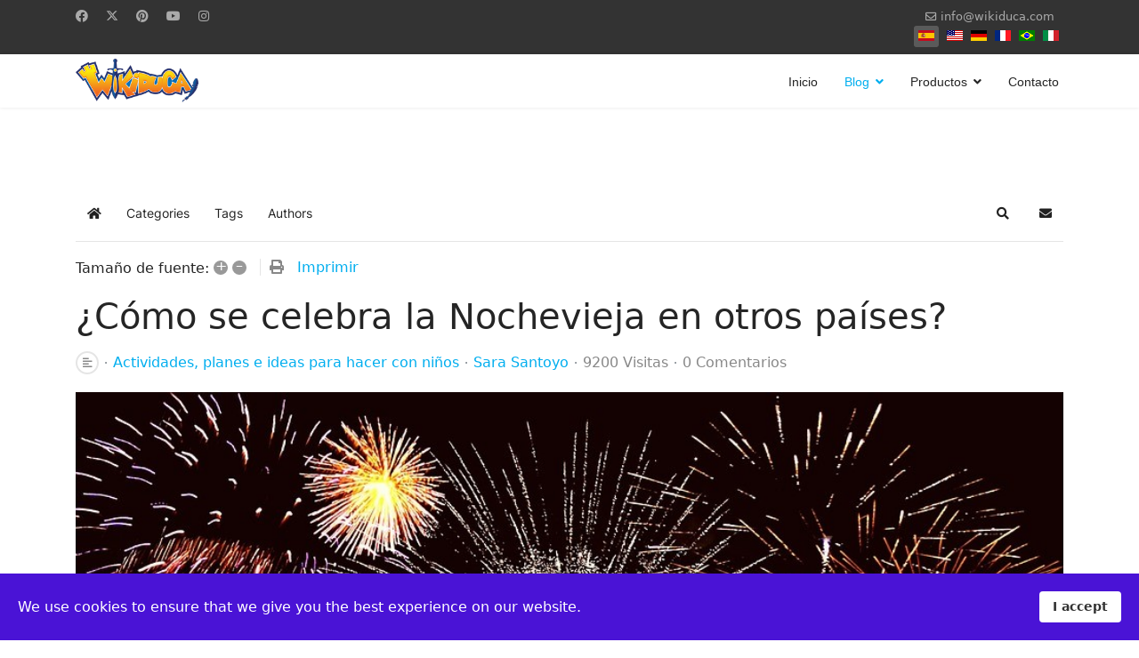

--- FILE ---
content_type: text/html; charset=utf-8
request_url: https://www.wikiduca.com/blog/como-se-celebra-la-nochevieja-otros-paises
body_size: 21418
content:

<!doctype html>
<html lang="es" dir="ltr">
	<head>
		
		<meta name="viewport" content="width=device-width, initial-scale=1, shrink-to-fit=no">
		<meta charset="utf-8">
	<meta name="keywords" content="Cómo se celebra la Nochevieja,  Nochevieja en otros países,  Nochevieja,  Cómo se celebra la Nochevieja en otros países,  tradiciones">
	<meta name="robots" content="max-snippet:-1, max-image-preview:large, max-video-preview:-1">
	<meta name="twitter:image" content="https://www.wikiduca.com/images/easyblog_articles/685/b2ap3_large_Cmo-se-celebra-la-Nochevieja-en-otros-pases.jpg">
	<meta name="twitter:card" content="summary_large_image">
	<meta name="twitter:url" content="https://www.wikiduca.com/blog/como-se-celebra-la-nochevieja-otros-paises">
	<meta name="twitter:title" content="¿Cómo se celebra la Nochevieja en otros países?">
	<meta name="twitter:description" content="¿Sabéis cómo se celebra la Nochevieja en otros países del mundo? Conocer las tradiciones es ideal para conseguir que los niños vean que aprender es divertido.">
	<meta property="og:image" content="https://www.wikiduca.com/images/easyblog_articles/685/b2ap3_large_Cmo-se-celebra-la-Nochevieja-en-otros-pases.jpg">
	<meta property="og:image:alt" content="¿Cómo se celebra la Nochevieja en otros países?">
	<meta property="og:image:width" content="960">
	<meta property="og:image:height" content="540">
	<meta property="og:title" content="¿Cómo se celebra la Nochevieja en otros países?">
	<meta property="og:description" content="¿Sabéis cómo se celebra la Nochevieja en otros países del mundo? Conocer las tradiciones es ideal para conseguir que los niños vean que aprender es divertido.">
	<meta property="og:type" content="article">
	<meta property="og:url" content="https://www.wikiduca.com/blog/como-se-celebra-la-nochevieja-otros-paises">
	<meta property="og:site_name" content="Wikiduca">
	<meta name="description" content="¿Sabéis cómo se celebra la Nochevieja en otros países del mundo? Conocer las tradiciones es ideal para conseguir que los niños vean que aprender es divertido.">
	<meta name="generator" content="Joomla! - Open Source Content Management">
	<title>¿Cómo se celebra la Nochevieja en otros países?-Wikiduca</title>
	<link href="https://www.wikiduca.com/blog?view=rsd&tmpl=component" rel="EditURI" type="application/rsd+xml">
	<link href="https://www.wikiduca.com/components/com_easyblog/wlwmanifest.xml" rel="wlwmanifest" type="application/wlwmanifest+xml">
	<link href="https://www.wikiduca.com/blog/como-se-celebra-la-nochevieja-otros-paises" rel="canonical">
	<link href="/blog/como-se-celebra-la-nochevieja-otros-paises?format=amp" rel="amphtml">
	<link href="//www.wikiduca.com/images/easyblog_articles/685/b2ap3_large_Cmo-se-celebra-la-Nochevieja-en-otros-pases.jpg" rel="preload" as="image">
	<link href="https://twitter.com/Wikiduca" rel="me">
	<link href="/images/favicon.ico" rel="icon" type="image/vnd.microsoft.icon">
<link href="/media/vendor/joomla-custom-elements/css/joomla-alert.min.css?0.2.0" rel="stylesheet" />
	<link href="/components/com_sppagebuilder/assets/css/animate.min.css?032af75ad5933f9f9a025db2a15c10bb" rel="stylesheet" />
	<link href="/components/com_sppagebuilder/assets/css/sppagebuilder.css?032af75ad5933f9f9a025db2a15c10bb" rel="stylesheet" />
	<link href="/components/com_sppagebuilder/assets/css/magnific-popup.css" rel="stylesheet" />
	<link href="/media/foundry/css/foundry.min.css?8fa4dfb774b04a24b1ef56f51033d1cb=1" rel="stylesheet" />
	<link href="/media/foundry/css/vendor/fontawesome/css/all.min.css?8fa4dfb774b04a24b1ef56f51033d1cb=1" rel="stylesheet" />
	<link href="/media/foundry/css/utilities.min.css?8fa4dfb774b04a24b1ef56f51033d1cb=1" rel="stylesheet" />
	<link href="/components/com_sppagebuilder/assets/css/color-switcher.css?032af75ad5933f9f9a025db2a15c10bb" rel="stylesheet" />
	<link href="/cache/com_templates/templates/shaper_helixultimate/f8eabf91c6b83758ef9e0cddb5c969f5.css" rel="stylesheet" />
	<style>.eb-3 .eb-dialog{--eb-max-width:600px;--eb-height:700px;--eb-padding:20px;--eb-border-radius:0;--eb-background-color:rgba(255, 255, 255, 1);--eb-text-color:rgba(51, 51, 51, 1);--eb-dialog-shadow:var(--eb-shadow-1);text-align:center;--eb-border-style:solid;--eb-border-color:rgba(46, 198, 100, 1);--eb-border-width:15px;--eb-overlay-enabled:0;--eb-bg-image-enabled:0;--eb-background-image:none;}.eb-3 .eb-close{--eb-close-button-inside:block;--eb-close-button-outside:none;--eb-close-button-icon:block;--eb-close-button-image:none;--eb-close-button-font-size:24px;--eb-close-button-color:rgba(174, 174, 174, 1);--eb-close-button-hover-color:rgba(128, 128, 128, 1);}.eb-3 .eb-dialog .eb-container{justify-content:center;min-height:100%;display:flex;flex-direction:column;}.eb-3.eb-inst{justify-content:center;align-items:center;}</style>
	<style>.eb-3 {
                --animation_duration: 400ms;

            }
        </style>
	<style>#cf_4 .cf-control-group[data-key="1"] {
                --button-border-radius: 5px;
--button-padding: 11px 15px;
--button-color: #ffffff;
--button-font-size: 14px;
--button-background-color: #e86161;

            }
        </style>
	<style>.convertforms {
                --color-primary: #4285F4;
--color-success: #0F9D58;
--color-danger: #d73e31;
--color-warning: #F4B400;
--color-default: #444;
--color-grey: #ccc;

            }
        </style>
	<style>#cf_4 {
                --font: Arial;
--max-width: 600px;
--background-color: rgba(238, 238, 238, 1);
--border-radius: 0px;
--control-gap: 10px;
--label-color: #888888;
--label-size: 13px;
--label-weight: 400;
--input-color: #333333;
--input-placeholder-color: #33333370;
--input-text-align: left;
--input-background-color: #eeeeee;
--input-border-color: #ffffff;
--input-border-radius: 5px;
--input-size: 13px;
--input-padding: 11px 20px;

            }
        </style>
	<style>.cf-field-hp {
				display: none;
				position: absolute;
				left: -9000px;
			}</style>
	<style>.eb-4 .eb-dialog{--eb-max-width:600px;--eb-height:700px;--eb-padding:20px;--eb-border-radius:0;--eb-background-color:rgba(255, 255, 255, 1);--eb-text-color:rgba(51, 51, 51, 1);--eb-dialog-shadow:var(--eb-shadow-1);text-align:center;--eb-border-style:solid;--eb-border-color:rgba(46, 198, 100, 1);--eb-border-width:15px;--eb-overlay-enabled:0;--eb-bg-image-enabled:0;--eb-background-image:none;}.eb-4 .eb-close{--eb-close-button-inside:block;--eb-close-button-outside:none;--eb-close-button-icon:block;--eb-close-button-image:none;--eb-close-button-font-size:24px;--eb-close-button-color:rgba(174, 174, 174, 1);--eb-close-button-hover-color:rgba(128, 128, 128, 1);}.eb-4 .eb-dialog .eb-container{justify-content:center;min-height:100%;display:flex;flex-direction:column;}.eb-4.eb-inst{justify-content:center;align-items:center;}</style>
	<style>.eb-4 {
                --animation_duration: 400ms;

            }
        </style>
	<style>#cf_5 .cf-control-group[data-key="1"] {
                --button-border-radius: 5px;
--button-padding: 11px 15px;
--button-color: #ffffff;
--button-font-size: 14px;
--button-background-color: #e86161;

            }
        </style>
	<style>#cf_5 {
                --font: Arial;
--max-width: 600px;
--background-color: rgba(238, 238, 238, 1);
--border-radius: 0px;
--control-gap: 10px;
--label-color: #888888;
--label-size: 13px;
--label-weight: 400;
--input-color: #333333;
--input-placeholder-color: #33333370;
--input-text-align: left;
--input-background-color: #eeeeee;
--input-border-color: #ffffff;
--input-border-radius: 5px;
--input-size: 13px;
--input-padding: 11px 20px;

            }
        </style>
	<style>.sp-megamenu-parent > li > a, .sp-megamenu-parent > li > span, .sp-megamenu-parent .sp-dropdown li.sp-menu-item > a{font-family: 'Arial', sans-serif;text-decoration: none;}
</style>
	<style>.menu.nav-pills > li > a, .menu.nav-pills > li > span, .menu.nav-pills .sp-dropdown li.sp-menu-item > a{font-family: 'Arial', sans-serif;text-decoration: none;}
</style>
	<style>.logo-image {height:50px;}.logo-image-phone {height:50px;}</style>
	<style>@media(max-width: 992px) {.logo-image {height: 36px;}.logo-image-phone {height: 36px;}}</style>
	<style>@media(max-width: 576px) {.logo-image {height: 36px;}.logo-image-phone {height: 36px;}}</style>
	<style>#sp-cookie-consent {background-color: #4a13d6; color: #FFFFFF; }#sp-cookie-consent a, #sp-cookie-consent a:hover, #sp-cookie-consent a:focus, #sp-cookie-consent a:active {color: #f5f5f5; }#sp-cookie-consent .sp-cookie-allow {background-color: #FFFFFF; color: #333;}#sp-cookie-consent .sp-cookie-allow:hover, #sp-cookie-consent .sp-cookie-allow:active, #sp-cookie-consent .sp-cookie-allow:focus {color: #333;}</style>
	<style>@media(min-width: 1400px) {.sppb-row-container { max-width: 1320px; }}</style>
	<style>:root {--sppb-topbar-bg-color: #333333; --sppb-topbar-text-color: #AAAAAA; --sppb-header-bg-color: #FFFFFF; --sppb-logo-text-color: #00aeef; --sppb-menu-text-color: #252525; --sppb-menu-text-hover-color: #00aeef; --sppb-menu-text-active-color: #00aeef; --sppb-menu-dropdown-bg-color: #FFFFFF; --sppb-menu-dropdown-text-color: #252525; --sppb-menu-dropdown-text-hover-color: #00aeef; --sppb-menu-dropdown-text-active-color: #00aeef; --sppb-text-color: #252525; --sppb-bg-color: #FFFFFF; --sppb-link-color: #00aeef; --sppb-link-hover-color: #044CD0; --sppb-footer-bg-color: #171717; --sppb-footer-text-color: #FFFFFF; --sppb-footer-link-color: #A2A2A2; --sppb-footer-link-hover-color: #FFFFFF}</style>
<script src="/media/vendor/jquery/js/jquery.min.js?3.7.1"></script>
	<script src="/media/legacy/js/jquery-noconflict.min.js?647005fc12b79b3ca2bb30c059899d5994e3e34d"></script>
	<script type="application/json" class="joomla-script-options new">{"fd.options":{"rootUrl":"https:\/\/www.wikiduca.com","environment":"production","version":"1.1.17","token":"e204be225a29c3027b631dad50626281","scriptVersion":"8fa4dfb774b04a24b1ef56f51033d1cb=1","scriptVersioning":true,"isMobile":false},"com_convertforms":{"baseURL":"\/component\/convertforms","debug":false,"forward_context":{"request":{"view":"entry","task":null,"option":"com_easyblog","layout":null,"id":685}}},"joomla.jtext":{"COM_CONVERTFORMS_INVALID_RESPONSE":"Respuesta Invalida","COM_CONVERTFORMS_INVALID_TASK":"Tarea no v\u00e1lida","ERROR":"Error","MESSAGE":"Mensaje","NOTICE":"Aviso","WARNING":"Advertencia","JCLOSE":"Cerrar","JOK":"OK","JOPEN":"Abrir"},"data":{"breakpoints":{"tablet":991,"mobile":480},"header":{"stickyOffset":"100"}},"system.paths":{"root":"","rootFull":"https:\/\/www.wikiduca.com\/","base":"","baseFull":"https:\/\/www.wikiduca.com\/"},"csrf.token":"e204be225a29c3027b631dad50626281","system.keepalive":{"interval":3600000,"uri":"\/component\/ajax\/?format=json"}}</script>
	<script src="/media/system/js/core.min.js?37ffe4186289eba9c5df81bea44080aff77b9684"></script>
	<script src="/media/system/js/keepalive-es5.min.js?4eac3f5b0c42a860f0f438ed1bea8b0bdddb3804" defer nomodule></script>
	<script src="/media/vendor/bootstrap/js/bootstrap-es5.min.js?5.3.2" nomodule defer></script>
	<script src="/media/system/js/showon-es5.min.js?0e293ba9dec283752e25f4e1d5eb0a6f8c07d3be" defer nomodule></script>
	<script src="/media/system/js/messages-es5.min.js?c29829fd2432533d05b15b771f86c6637708bd9d" nomodule defer></script>
	<script src="/media/system/js/keepalive.min.js?9f10654c2f49ca104ca0449def6eec3f06bd19c0" type="module"></script>
	<script src="/media/vendor/bootstrap/js/alert.min.js?5.3.2" type="module"></script>
	<script src="/media/vendor/bootstrap/js/button.min.js?5.3.2" type="module"></script>
	<script src="/media/vendor/bootstrap/js/carousel.min.js?5.3.2" type="module"></script>
	<script src="/media/vendor/bootstrap/js/collapse.min.js?5.3.2" type="module"></script>
	<script src="/media/vendor/bootstrap/js/dropdown.min.js?5.3.2" type="module"></script>
	<script src="/media/vendor/bootstrap/js/modal.min.js?5.3.2" type="module"></script>
	<script src="/media/vendor/bootstrap/js/offcanvas.min.js?5.3.2" type="module"></script>
	<script src="/media/vendor/bootstrap/js/popover.min.js?5.3.2" type="module"></script>
	<script src="/media/vendor/bootstrap/js/scrollspy.min.js?5.3.2" type="module"></script>
	<script src="/media/vendor/bootstrap/js/tab.min.js?5.3.2" type="module"></script>
	<script src="/media/vendor/bootstrap/js/toast.min.js?5.3.2" type="module"></script>
	<script src="/media/system/js/showon.min.js?f79c256660e2c0ca2179cf7f3168ea8143e1af82" type="module"></script>
	<script src="/media/system/js/messages.min.js?7f7aa28ac8e8d42145850e8b45b3bc82ff9a6411" type="module"></script>
	<script src="https://www.wikiduca.com/modules/mod_stackideas_toolbar/assets/scripts/module.min.js"></script>
	<script src="/components/com_sppagebuilder/assets/js/jquery.parallax.js?032af75ad5933f9f9a025db2a15c10bb"></script>
	<script src="/components/com_sppagebuilder/assets/js/sppagebuilder.js?032af75ad5933f9f9a025db2a15c10bb" defer></script>
	<script src="/components/com_sppagebuilder/assets/js/jquery.magnific-popup.min.js"></script>
	<script src="/components/com_sppagebuilder/assets/js/addons/image.js"></script>
	<script src="/components/com_sppagebuilder/assets/js/color-switcher.js?032af75ad5933f9f9a025db2a15c10bb"></script>
	<script src="/cache/com_templates/templates/shaper_helixultimate/3e82536d14821b990da707ef669d2b63.js"></script>
	<script>template="shaper_helixultimate";</script>
	<script>
				document.addEventListener("DOMContentLoaded", () =>{
					window.htmlAddContent = window?.htmlAddContent || "";
					if (window.htmlAddContent) {
        				document.body.insertAdjacentHTML("beforeend", window.htmlAddContent);
					}
				});
			</script>
	<script>
			const initColorMode = () => {
				const colorVariableData = [];
				const sppbColorVariablePrefix = "--sppb";
				let activeColorMode = localStorage.getItem("sppbActiveColorMode") || "";
				const modes = [];

				if(!modes?.includes(activeColorMode)) {
					activeColorMode = "";
					localStorage.setItem("sppbActiveColorMode", activeColorMode);
				}

				document?.body?.setAttribute("data-sppb-color-mode", activeColorMode);

				if (!localStorage.getItem("sppbActiveColorMode")) {
					localStorage.setItem("sppbActiveColorMode", activeColorMode);
				}

				if (window.sppbColorVariables) {
					const colorVariables = typeof(window.sppbColorVariables) === "string" ? JSON.parse(window.sppbColorVariables) : window.sppbColorVariables;

					for (const colorVariable of colorVariables) {
						const { path, value } = colorVariable;
						const variable = String(path[0]).trim().toLowerCase().replaceAll(" ", "-");
						const mode = path[1];
						const variableName = `${sppbColorVariablePrefix}-${variable}`;

						if (activeColorMode === mode) {
							colorVariableData.push(`${variableName}: ${value}`);
						}
					}

					document.documentElement.style.cssText += colorVariableData.join(";");
				}
			};

			window.sppbColorVariables = [];
			
			initColorMode();

			document.addEventListener("DOMContentLoaded", initColorMode);
		</script>
	<!--googleoff: index-->
<script type="text/javascript">
window.ezb = window.eb = {
	"environment": "production",
	"rootUrl": "https://www.wikiduca.com",
	"ajaxUrl": "https://www.wikiduca.com/?option=com_easyblog&Itemid=127",
	"token": "e204be225a29c3027b631dad50626281",
	"mobile": false,
	"ios": false,
	"locale": "es-ES",
	"momentLang": "es",
	"direction": "ltr",
	"appearance": "light",
	"version": "360c66eb232f5aa1d0b7738efb1c518b",
	"scriptVersioning": true
};
</script>
<!--googleon: index-->
	<script src="/media/com_easyblog/scripts/site-6.0.10-basic.min.js"></script>
	<style type="text/css">#eb .eb-header .eb-toolbar,#eb .eb-toolbar__search { background-color:#333333;}#eb .eb-header .eb-toolbar,#eb .eb-toolbar__item--search,#eb .eb-toolbar__search .o-select-group .form-control {border-color:#333333; }#eb .eb-toolbar__search-close-btn > a,#eb .eb-toolbar__search-close-btn > a:hover,#eb .eb-toolbar__search-close-btn > a:focus,#eb .eb-toolbar__search-close-btn > a:active,#eb .eb-header .eb-toolbar .eb-toolbar__search-input,#eb .eb-header .eb-toolbar .o-nav__item .eb-toolbar__link,#eb .eb-toolbar__search .o-select-group .form-control,#eb .eb-toolbar .btn-search-submit { color:#ffffff !important; }#eb .eb-toolbar__search .o-select-group__drop {color:#ffffff;}#eb .eb-toolbar__search .o-select-group,#eb .eb-header .eb-toolbar .o-nav__item.is-active .eb-toolbar__link,#eb .eb-header .eb-toolbar .o-nav__item .eb-toolbar__link:hover,#eb .eb-header .eb-toolbar .o-nav__item .eb-toolbar__link:focus,#eb .eb-header .eb-toolbar .o-nav__item .eb-toolbar__link:active { background-color:#5c5c5c; }#eb .eb-toolbar__link.has-composer,#eb .eb-toolbar .btn-search-submit {background-color:#428bca !important; }#eb .eb-reading-progress {background:#f5f5f5 !important;color:#57b4fc !important;}#eb .eb-reading-progress::-webkit-progress-bar {background:#f5f5f5 !important;}#eb .eb-reading-progress__container {background-color:#f5f5f5 !important;}#eb .eb-reading-progress::-moz-progress-bar {background:#57b4fc !important;}#eb .eb-reading-progress::-webkit-progress-value {background:#57b4fc !important;}#eb .eb-reading-progress__bar {background:#57b4fc !important;}</style>
	<!--googleoff: index-->
<script>
window.tb = {
"token": "e204be225a29c3027b631dad50626281",
"ajaxUrl": "https://www.wikiduca.com/index.php?option=com_ajax&module=stackideas_toolbar&format=json",
"userId": "0",
"appearance": "light",
"theme": "si-theme-foundry",
"ios": false,
"mobile": false,
};
</script>
<!--googleon: index-->
	<!-- Start: Datos Estructurados de Google -->
			 <script type="application/ld+json" data-type="gsd"> { "@context": "https://schema.org", "@type": "BreadcrumbList", "itemListElement": [ { "@type": "ListItem", "position": 1, "name": "Inicio", "item": "https://www.wikiduca.com" }, { "@type": "ListItem", "position": 2, "name": "Blog", "item": "https://www.wikiduca.com/blog" }, { "@type": "ListItem", "position": 3, "name": "Sara Santoyo", "item": "https://www.wikiduca.com/blog/blogger/sara" }, { "@type": "ListItem", "position": 4, "name": "¿Cómo se celebra la Nochevieja en otros países?", "item": "https://www.wikiduca.com/blog/como-se-celebra-la-nochevieja-otros-paises" } ] } </script> <script type="application/ld+json" data-type="gsd"> { "@context": "https://schema.org", "@type": "Article", "mainEntityOfPage": { "@type": "WebPage", "@id": "https://www.wikiduca.com/blog/como-se-celebra-la-nochevieja-otros-paises" }, "headline": "¿Cómo se celebra la Nochevieja en otros países?", "description": "¿Alguna vez os habéis preguntado cómo se celebra la Nochevieja en otros países del mundo? Conocer las tradiciones navideñas de diversos rincones del planeta es apasionante e ideal para conseguir que los niños descubran que aprender puede ser muy divertido.", "image": { "@type": "ImageObject", "url": "https://www.wikiduca.com/images/easyblog_articles/685/b2ap3_large_Cmo-se-celebra-la-Nochevieja-en-otros-pases.jpg" }, "publisher": { "@type": "Organization", "name": "Wikiduca", "logo": { "@type": "ImageObject", "url": "https://www.wikiduca.com/images/logo-white-slogan---small.png" } }, "author": { "@type": "Person", "name": "Sara Santoyo", "url": "https://www.wikiduca.com/blog/como-se-celebra-la-nochevieja-otros-paises" }, "datePublished": "2015-12-15T12:54:06+01:00", "dateCreated": "2015-12-15T12:54:06+01:00", "dateModified": "2020-02-18T15:34:51+01:00" } </script>
			<!-- End: Datos Estructurados de Google -->
<!-- Google Tag Manager -->
<script>(function(w,d,s,l,i){w[l]=w[l]||[];w[l].push({'gtm.start':
new Date().getTime(),event:'gtm.js'});var f=d.getElementsByTagName(s)[0],
j=d.createElement(s),dl=l!='dataLayer'?'&l='+l:'';j.async=true;j.src=
'https://www.googletagmanager.com/gtm.js?id='+i+dl;f.parentNode.insertBefore(j,f);
})(window,document,'script','dataLayer','GTM-P626PRH');</script>
<!-- End Google Tag Manager -->
			</head>
	<body class="site helix-ultimate hu com_easyblog com-easyblog view-entry layout-default task-none itemid-127 es-es ltr sticky-header layout-fluid offcanvas-init offcanvs-position-right">

		
		
		<div class="body-wrapper">
			<div class="body-innerwrapper">
				
	<div class="sticky-header-placeholder"></div>
<div id="sp-top-bar">
	<div class="container">
		<div class="container-inner">
			<div class="row">
				<div id="sp-top1" class="col-lg-6">
					<div class="sp-column text-center text-lg-start">
													<ul class="social-icons"><li class="social-icon-facebook"><a target="_blank" rel="noopener noreferrer" href="https://www.facebook.com/wikiduca" aria-label="Facebook"><span class="fab fa-facebook" aria-hidden="true"></span></a></li><li class="social-icon-twitter"><a target="_blank" rel="noopener noreferrer" href="https://twitter.com/wikiduca" aria-label="Twitter"><svg xmlns="http://www.w3.org/2000/svg" viewBox="0 0 512 512" fill="currentColor" style="width: 13.56px;position: relative;top: -1.5px;"><path d="M389.2 48h70.6L305.6 224.2 487 464H345L233.7 318.6 106.5 464H35.8L200.7 275.5 26.8 48H172.4L272.9 180.9 389.2 48zM364.4 421.8h39.1L151.1 88h-42L364.4 421.8z"/></svg></a></li><li class="social-icon-pinterest"><a target="_blank" rel="noopener noreferrer" href="https://www.pinterest.es/wikiduca/" aria-label="Pinterest"><span class="fab fa-pinterest" aria-hidden="true"></span></a></li><li class="social-icon-youtube"><a target="_blank" rel="noopener noreferrer" href="https://www.youtube.com/wikiduca" aria-label="Youtube"><span class="fab fa-youtube" aria-hidden="true"></span></a></li><li class="social-icon-instagram"><a target="_blank" rel="noopener noreferrer" href="https://www.instagram.com/wikiduca/" aria-label="Instagram"><span class="fab fa-instagram" aria-hidden="true"></span></a></li></ul>						
												
					</div>
				</div>

				<div id="sp-top2" class="col-lg-6">
					<div class="sp-column text-center text-lg-end">
						
													<ul class="sp-contact-info"><li class="sp-contact-email"><span class="far fa-envelope" aria-hidden="true"></span> <a href="mailto:info@wikiduca.com">info@wikiduca.com</a></li></ul>												<div class="sp-module "><div class="sp-module-content"><div class="mod-languages">

	<ul class="lang-inline">
						<li class="lang-active" dir="ltr">
			<a href="/blog/como-se-celebra-la-nochevieja-otros-paises">
												<img title="Español (España)" src="/media/mod_languages/images/es_es.gif" alt="Español (España)">										</a>
			</li>
								<li dir="ltr">
			<a href="/en/">
												<img title="English (United States)" src="/media/mod_languages/images/en_us.gif" alt="English (United States)">										</a>
			</li>
								<li dir="ltr">
			<a href="/de/">
												<img title="Deutsch (Deutschland)" src="/media/mod_languages/images/de_de.gif" alt="Deutsch (Deutschland)">										</a>
			</li>
								<li dir="ltr">
			<a href="/fr/">
												<img title="Français (France)" src="/media/mod_languages/images/fr_fr.gif" alt="Français (France)">										</a>
			</li>
								<li dir="ltr">
			<a href="/pt/">
												<img title="Português (Brazil)" src="/media/mod_languages/images/pt_br.gif" alt="Português (Brazil)">										</a>
			</li>
								<li dir="ltr">
			<a href="/it/">
												<img title="Italiano (Italia)" src="/media/mod_languages/images/it_it.gif" alt="Italiano (Italia)">										</a>
			</li>
				</ul>

</div>
</div></div>
					</div>
				</div>
			</div>
		</div>
	</div>
</div>

<header id="sp-header">
	<div class="container">
		<div class="container-inner">
			<div class="row">
				<!-- Logo -->
				<div id="sp-logo" class="col-auto">
					<div class="sp-column">
						<div class="logo"><a href="/">
				<img class='logo-image '
					srcset='https://www.wikiduca.com/images/logo-white-slogan---small.png 1x'
					src='https://www.wikiduca.com/images/logo-white-slogan---small.png'
					height='50'
					alt='Wikiduca Logo'
				/>
				</a></div>						
					</div>
				</div>

				<!-- Menu -->
				<div id="sp-menu" class="col-auto flex-auto">
					<div class="sp-column d-flex justify-content-end align-items-center">
						<nav class="sp-megamenu-wrapper d-flex" role="navigation" aria-label="navigation"><a id="offcanvas-toggler" aria-label="Menu" class="offcanvas-toggler-right d-flex d-lg-none" href="#"><div class="burger-icon" aria-hidden="true"><span></span><span></span><span></span></div></a><ul class="sp-megamenu-parent menu-animation-fade-up d-none d-lg-block"><li class="sp-menu-item"><a   href="/"  >Inicio</a></li><li class="sp-menu-item sp-has-child current-item active"><a aria-current="page"  href="/blog"  >Blog</a><div class="sp-dropdown sp-dropdown-main sp-menu-right" style="width: 240px;"><div class="sp-dropdown-inner"><ul class="sp-dropdown-items"><li class="sp-menu-item"><a   href="/blog/categorias"  >Categorias</a></li><li class="sp-menu-item"><a   href="/blog/etiquetas"  >Etiquetas</a></li></ul></div></div></li><li class="sp-menu-item sp-has-child"><a   href="/productos"  >Productos</a><div class="sp-dropdown sp-dropdown-main sp-dropdown-mega sp-menu-right" style="width: 600px;"><div class="sp-dropdown-inner"><div class="row"><div class="col-sm-4"><ul class="sp-mega-group"><li class="item-194 menu_item item-header"><a   href="/productos/kiducards"  >Kiducards</a></li></ul></div><div class="col-sm-4"><ul class="sp-mega-group"><li class="item-193 menu_item item-header"><a   href="/productos/kidulegend"  >Kidulegend</a></li></ul></div><div class="col-sm-4"><ul class="sp-mega-group"><li class="item-195 menu_item item-header"><a   href="/productos/kiduingles"  >Kiduinglés</a></li></ul></div></div></div></div></li><li class="sp-menu-item"><a   href="/contacto"  >Contacto</a></li></ul></nav>						

						<!-- Related Modules -->
						<div class="d-none d-lg-flex header-modules align-items-center">
							
													</div>

						<!-- if offcanvas position right -->
													<a id="offcanvas-toggler"  aria-label="Menu" title="Menu"  class="mega offcanvas-toggler-secondary offcanvas-toggler-right d-flex align-items-center" href="#">
							<div class="burger-icon"><span></span><span></span><span></span></div>
							</a>
											</div>
				</div>
			</div>
		</div>
	</div>
</header>
				<main id="sp-main">
					
<section id="sp-section-1" >

				
	
<div class="row">
	<div id="sp-title" class="col-lg-12 "><div class="sp-column "></div></div></div>
				
	</section>

<section id="sp-main-body" >

										<div class="container">
					<div class="container-inner">
						
	
<div class="row">
	
<div id="sp-component" class="col-lg-12 ">
	<div class="sp-column ">
		<div id="system-message-container" aria-live="polite">
	</div>


		
		<div id="eb" class="eb-component eb-wireframe eb-view-entry eb-layout-default 			si-theme--light
												 is-desktop								">
	<div class="eb-container" data-eb-container>

		<div class="eb-container__main">
			<div class="eb-content">
				
								<div class="eb-headers">
					
					<div class="eb-modules-wrap eb-modules-stackideas-toolbar fd-cf"><div id="fd" class="mod-si-toolbar "
	data-fd-toolbar
	data-fd-unique="696a1d68d7ac9"
	data-fd-main="com_easyblog"
	data-fd-polling-url="aHR0cHM6Ly93d3cud2lraWR1Y2EuY29tL2luZGV4LnBocD9vcHRpb249Y29tX2FqYXgmbW9kdWxlPXN0YWNraWRlYXNfdG9vbGJhciZmb3JtYXQ9anNvbiZtZXRob2Q9cG9sbGluZw=="
	data-fd-polling-interval="30"
	data-fd-error="Some error occurred while fetching content."
	data-fd-responsive=""
	data-fd-search-suggestion="false"
	data-fd-search-suggestion-minimum="3"
	>
	<div class="light si-theme-foundry">
		<div class="fd-toolbar" data-fd-toolbar-wrapper>
			<div class="fd-toolbar__item fd-toolbar__item--home mr-3xs">
	<nav class="fd-toolbar__o-nav">
		<div class="fd-toolbar__o-nav-item ">
			<a href="/blog" class="fd-toolbar__link">
				<i aria-hidden="true" class="fdi fa fa-home"></i>
				<span class="sr-only">Home</span>
			</a>
		</div>
	</nav>
</div>

<div class="fd-toolbar__item fd-toolbar__item--submenu" data-fd-toolbar-menu="">
	<div class="fd-toolbar__o-nav">
								<div class="fd-toolbar__o-nav-item ">
				<a href="/blog/categorias" class="fd-toolbar__link" title="Categories">
					<span>Categories</span>
				</a>
			</div>
						<div class="fd-toolbar__o-nav-item ">
				<a href="/blog/etiquetas" class="fd-toolbar__link" title="Tags">
					<span>Tags</span>
				</a>
			</div>
						<div class="fd-toolbar__o-nav-item ">
				<a href="/blog/blogger" class="fd-toolbar__link" title="Authors">
					<span>Authors</span>
				</a>
			</div>
					
			</div>
</div>

			<div class="fd-toolbar__item fd-toolbar__item--search">
	<div id="fd-toolbar-search" class="fd-toolbar__search">
		<form name="fd-toolbar-search" data-fd-search-toolbar-form method="post" action="https://www.wikiduca.com/" class="fd-toolbar__search-form">

			<a href="javascript:void(0);" class="fd-toolbar-btn " title="Categories"
	data-fd-dropdown="toolbar"
	data-fd-dropdown-offset="[0, 0]"
	data-fd-dropdown-trigger="click"
	data-fd-dropdown-placement="bottom-start"
	data-fd-dropdown-content="action/categories"
	data-fd-component="com_easyblog"
	>
	<span>Categories: &nbsp;</span>
	<span class="font-normal" data-fd-search-filter>All Categories</span>
	<i class="fdi fa fa-chevron-down ml-2xs"></i>
</a>
<div class="hidden">
	<div id="fd" class="">
		<div class="light si-theme-foundry">
			<div class="o-dropdown divide-y divide-gray-200 md:w-[400px] " data-fd-dropdown-wrapper>
				<div class="o-dropdown__bd py-sm px-xs overflow-y-auto max-h-[380px] divide-y divide-gray-200 space-y-smx" data-fd-dropdown-body data-fd-toolbar-dropdown-menus>
					<div class="px-sm py-sm hover:no-underline text-gray-800">
						<div class="space-y-md">
			<div class="o-placeholder-loader">
			<div class="flex w-full">
				
				<div class=" space-y-xs flex flex-grow flex-col">
										<div class="o-placeholder-box w-6/12"></div>
										<div class="o-placeholder-box w-7/12"></div>
										<div class="o-placeholder-box w-4/12"></div>
										<div class="o-placeholder-box w-3/12"></div>
									</div>

							</div>
		</div>
	</div>					</div>
				</div>
			</div>
		</div>
	</div>
</div>
<input type="hidden" name="category_id" value="" 
	 
	data-fd-search-category-id 
/>

			
			<label for="fd-search" class="sr-only">Search...</label>



	
					<input type="text"
				name="query"
				id="fd-search"				class="o-form-control fd-toolbar__search-input "
				value=""
				placeholder="Search..."				data-search-input autocomplete="off" data-fd-component="com_easyblog"											/>

		
		
	

<div class="t-hidden" data-fd-toolbar-dropdown>
	<div id="fd">
		<div class="light si-theme-foundry">
			<div class="o-dropdown divide-y divide-gray-200 w-full" data-fd-dropdown-wrapper>
				<div class="o-dropdown__hd px-md py-md" data-fd-dropdown-header>
					<div class="font-bold text-sm text-gray-800">Suggested keywords</div>
				</div>
				<div class="o-dropdown__bd py-sm px-xs overflow-y-auto max-h-[380px] divide-y divide-gray-200 space-y-smx" data-fd-dropdown-body>
					<div class="px-sm py-sm hover:no-underline text-gray-800">
						<div class="space-y-md">
			<div class="o-placeholder-loader">
			<div class="flex w-full">
				
				<div class=" space-y-xs flex flex-grow flex-col">
										<div class="o-placeholder-box w-6/12"></div>
										<div class="o-placeholder-box w-7/12"></div>
										<div class="o-placeholder-box w-4/12"></div>
										<div class="o-placeholder-box w-3/12"></div>
									</div>

							</div>
		</div>
	</div>					</div>
				</div>
			</div>
		</div>
	</div>
</div>
			<input type="hidden" name="option" value="com_easyblog" 
	 
	 
/>
			<input type="hidden" name="controller" value="search" 
	 
	 
/>
			<input type="hidden" name="task" value="search.query" 
	 
	 
/>
			<input type="hidden" name="Itemid" value="127" 
	 
	 
/>
			<input type="hidden" name="e204be225a29c3027b631dad50626281" value="1" />

			<div class="fd-toolbar__search-submit-btn">
				<button class="
	o-btn
	o-btn--default		fd-toolbar__link fd-toolbar__btn-search
							text-sm leading-sm px-sm py-xs							
	
"  type="submit">
			<i class="fdi fdi fa fa-search "
	></i>
	
			&nbsp;
	
			Search	</button>
			</div>
			<div class="fd-toolbar__search-close-btn">
				<a href="javascript:void(0);" class="" data-fd-toolbar-search-toggle>
					<i aria-hidden="true" class="fdi fa fa-times"></i>
					<span class="sr-only">x</span>
				</a>
			</div>
		</form>
	</div>
</div>
			<div class="fd-toolbar__item fd-toolbar__item--action">
				<nav class="o-nav fd-toolbar__o-nav">
					
					<div class="fd-toolbar__o-nav-item" 
	data-fd-tooltip="toolbar"
	data-fd-tooltip-title="Search"
	data-fd-tooltip-placement="top" 
	role="button"
	>
	<a href="javascript:void(0);" 
		data-fd-toolbar-search-toggle
		data-fd-component="com_easyblog" 
		data-fd-moduleId="138" 
		data-fd-mobile=""
		class="fd-toolbar__link"
		>
		<i aria-hidden="true" class="fdi fa fa-search"></i>
		<span class="sr-only">Search</span>
	</a>
</div>
					
					<div class="fd-toolbar__o-nav-item "
	data-fd-tooltip="toolbar"
	data-fd-tooltip-title="Suscribirse a las actualizaciones"
	data-fd-tooltip-placement="top" 
	role="button"
	data-blog-subscribe
	data-type="site"
	>
	<a href="javascript:void(0);" class="fd-toolbar__link">
		<i aria-hidden="true" class="fdi fa fa-envelope"></i>
		<span class="sr-only">Suscribirse a las actualizaciones</span>
	</a>
</div>

<div class="fd-toolbar__o-nav-item is-active t-hidden"
	data-fd-tooltip="toolbar"
	data-fd-tooltip-title="Darse de baja del blog"
	data-fd-tooltip-placement="top"
	
	data-blog-unsubscribe
	data-subscription-id=""
	>
	<a href="javascript:void(0);" class="fd-toolbar__link">
		<i aria-hidden="true" class="fdi fa fa-envelope"></i>
		<span class="sr-only">Darse de baja del blog</span>
	</a>
</div>
					
									</nav>
			</div>
		</div>

					<div class="fd-toolbar-divider"></div>
			</div>

	<div class="t-hidden" data-fd-tooltip-wrapper>
	<div id="fd" data-fd-tooltip-block data-appearance="light">
		<div class="light si-theme-foundry">
			<div class="o-tooltip" data-fd-tooltip-message></div>
		</div>
	</div>
</div></div>
</div>				</div>
				
				
									<div class="eb-template" data-name="site/layout/image/popup">
	<div id="eb" class="eb-image-popup">
		<div class="eb-image-popup-header">
			<div class="eb-image-popup-close-button"><i class="fdi fa fa-times"></i></div>
		</div>
		<div class="eb-image-popup-container"></div>
		<div class="eb-image-popup-footer">
			<div class="eb-image-popup-thumbs"></div>
		</div>
		<div class="eb-loader-o size-lg"></div>
	</div>
</div>
<div class="eb-template" data-name="site/layout/image/popup/thumb">
	<div class="eb-image-popup-thumb"><div></div></div>
</div>
					<div class="eb-template" data-name="site/layout/image/container">
	<div class="eb-image">
		<div class="eb-image-figure">
			<a class="eb-image-viewport"></a>
		</div>
		<div class="eb-image-caption"><span></span></div>
	</div>
</div>
				
				<div data-eb-posts>
	<div data-eb-posts-wrapper>
		<div data-eb-post-section data-url="https://www.wikiduca.com/blog/como-se-celebra-la-nochevieja-otros-paises" data-page-title="¿Cómo se celebra la Nochevieja en otros países?-Wikiduca" data-permalink="/blog/como-se-celebra-la-nochevieja-otros-paises" data-post-title="¿Cómo se celebra la Nochevieja en otros países?">
	<div class="eb-adsense-head clearfix">
			</div>

	<div data-blog-post>
					<div class="eb-reading-progress-sticky hide" data-eb-spy="affix" data-offset-top="240">
	<progress value="0" max="100" class="eb-reading-progress" data-blog-reading-progress style="top:0px">
		<div class="eb-reading-progress__container">
			<span class="eb-reading-progress__bar"></span>
		</div>
	</progress>
</div>
		
		<div id="entry-685" class="eb-entry fd-cf" data-blog-posts-item data-id="685" data-uid="685.2374">

			<div data-blog-reading-container>
				
				
				
								<div class="eb-entry-tools row-table">
					<div class="col-cell">
						<div class="eb-entry-helper">
															<div class="eb-help-resize">
	<span>Tamaño de fuente:</span>
	<a href="javascript:void(0);" data-font-resize data-operation="increase" data-fd-tooltip data-fd-tooltip-title="Mayor " data-fd-tooltip-placement="top">
		&plus;
	</a>
	<a href="javascript:void(0);" data-font-resize data-operation="decrease" data-fd-tooltip data-fd-tooltip-title="Menor" data-fd-tooltip-placement="top">
		&ndash;
	</a>
</div>							
																						
															<div class="eb-help-print">
	<i class="fdi fa fa-print"></i>&nbsp;
	<a rel="nofollow" title="Imprimir" href="/blog/como-se-celebra-la-nochevieja-otros-paises?tmpl=component&print=1&format=print" data-post-print>
		Imprimir	</a>
</div>
													</div>
					</div>

										<div class="col-cell cell-tight">
											</div>
									</div>
				
				
				
				<div class="eb-entry-head">
											<h1 id="title-685" class="eb-entry-title reset-heading  ">
	¿Cómo se celebra la Nochevieja en otros países?</h1>
					
					
					<div class="eb-entry-meta text-muted">
		<div>
		<span class="eb-post-type">
	<i class=" fdi fa fa-align-left" data-fd-tooltip data-fd-tooltip-title="Publicación Estándar" data-fd-tooltip-placement="bottom"></i></span>
	</div>
	
		<div>
		<div class="eb-post-category comma-seperator">
	
		<span>
		<a href="/blog/categorias/actividades-planes-e-ideas-para-hacer-con-ninos">Actividades, planes e ideas para hacer con niños</a>
	</span>
	</div>	</div>
	
		<div>
		<div class="eb-post-author">
	
	<span>
		<a href="/blog/blogger/sara" rel="author">Sara Santoyo</a>
	</span>
</div>
	</div>
	
	
		<div>
		<span class="eb-post-hits">
	
	9200 Visitas</span>	</div>
	
		<div>
		<span class="eb-post-comments">
	
	<span>
					<a href="/blog/como-se-celebra-la-nochevieja-otros-paises#comments">
				0 Comentarios			</a>
			</span>
</span>	</div>
	
	</div>
									</div>

				<div class="eb-entry-body type-standard clearfix">
					<div class="eb-entry-article clearfix" data-blog-content>
						
						
						<div class="eb-image eb-post-thumb is-full" data-eb-entry-cover>
			<a
							class="eb-post-image eb-image-popup-button"
				href="//www.wikiduca.com/images/easyblog_articles/685/Cmo-se-celebra-la-Nochevieja-en-otros-pases.jpg"
				target="_blank"
						title="¿Cómo se celebra la Nochevieja en otros países?"
			caption=""
			style="
								width: 100%;
				"
		>
												<img
						src="//www.wikiduca.com/images/easyblog_articles/685/b2ap3_large_Cmo-se-celebra-la-Nochevieja-en-otros-pases.jpg"
						alt="¿Cómo se celebra la Nochevieja en otros países?"
						width="
															100%
							"
						height="200px"
					/>
				
				
					</a>
	
	</div>



<p class="MsoNormal" style="text-align: justify; text-justify: inter-ideograph;"><span style="font-size: 12.0pt;">¿Alguna vez os habéis preguntado <b style="mso-bidi-font-weight: normal;">cómo se celebra la Nochevieja en otros países</b> del mundo? Conocer las tradiciones navideñas de diversos rincones del planeta es apasionante e ideal para conseguir que los niños descubran que aprender puede ser muy divertido.</span></p>

<p class="MsoNormal" style="text-align: justify; text-justify: inter-ideograph;">&nbsp;</p>
<p class="MsoNormal" style="text-align: justify; text-justify: inter-ideograph;"><span style="font-size: 12.0pt;">Y es que, aunque en España <b style="mso-bidi-font-weight: normal;">comemos un total de 12 uvas</b> en Nochevieja desde 1909, las formas de festejar la llegada de un nuevo año es distinta dependiendo del lugar en el que nos encontremos.</span></p>
<p class="MsoNormal" style="text-align: justify; text-justify: inter-ideograph;"><span style="font-size: 12.0pt;">¿Queréis saber cómo se celebra la Nochevieja en otros rincones del mundo? No hay duda de que a vuestros pequeñines les encantará conocer las diferentes formas que existen de <b style="mso-bidi-font-weight: normal;">festejar este día tan especial</b>, ya que algunas de ellas son sorprendentes y muy originales.</span></p>
<p class="MsoNormal" style="text-align: justify; text-justify: inter-ideograph;"><span style="font-size: 12.0pt;">¿Una buena idea? Relatarles las tradiciones que encontraréis a continuación mientras disfrutan de los <b style="mso-bidi-font-weight: normal;"><a title="dibujos para colorear de Wikiduca" href="/coloreables-y-recortables" target="_blank">dibujos para colorear de Wikiduca</a></b>, que les darán la oportunidad de estimular la creatividad mientras descubren las costumbres navideñas de otros países del mundo.</span></p>
<h2 class="MsoNormal" style="text-align: justify; text-justify: inter-ideograph;"><b style="mso-bidi-font-weight: normal;"><span style="font-size: 12.0pt;">Cómo se celebra la Nochevieja en Francia</span></b></h2>
<p class="MsoNormal" style="text-align: justify; text-justify: inter-ideograph;"><span style="font-size: 12.0pt;">Es tradición que los franceses se dejen caer por los famosos <b style="mso-bidi-font-weight: normal;">Campos Elíseos</b> cuando el año nuevo está a punto de llegar.</span></p>
<p class="MsoNormal" style="text-align: justify; text-justify: inter-ideograph;"><span style="font-size: 12.0pt;">Pero, ¿cómo festejan la Nochevieja? Pues de un modo muy cariñoso y especial, ya que esperan a que sea medianoche para besarse bajo una ramita de muérdago.</span></p>
<h2 class="MsoNormal" style="text-align: justify; text-justify: inter-ideograph;"><b style="mso-bidi-font-weight: normal;"><span style="font-size: 12.0pt;">Cómo se celebra la Nochevieja en Italia</span></b></h2>
<p class="MsoNormal" style="text-align: justify; text-justify: inter-ideograph;"><span style="font-size: 12.0pt;">Es posible que, cuando les contéis a vuestros hijos cómo se celebra el último día del año en Italia, estén contentos de no ser italianos.</span></p>
<p class="MsoNormal" style="text-align: justify; text-justify: inter-ideograph;"><span style="font-size: 12.0pt;">¿El motivo? Que los habitantes del país se reúnen con sus seres queridos para consumir un <b style="mso-bidi-font-weight: normal;">plato de lentejas</b>, una receta que no suele ser del agrado de los peques pero que en Italia es símbolo de buena suerte.</span></p>
<h2 class="MsoNormal" style="text-align: justify; text-justify: inter-ideograph;"><b style="mso-bidi-font-weight: normal;"><span style="font-size: 12.0pt;">Cómo se celebra la Nochevieja en China</span></b></h2>
<p class="MsoNormal" style="text-align: justify; text-justify: inter-ideograph;"><span style="font-size: 12.0pt;">En China es tradición dar la bienvenida al año nuevo durante el mes de febrero y <b style="mso-bidi-font-weight: normal;">limpiando la casa a fondo</b> con el objetivo de eliminar los restos de mala suerte pertenecientes al año anterior. ¡Una curiosa costumbre!</span></p>
<h2 class="MsoNormal" style="text-align: justify; text-justify: inter-ideograph;"><b style="mso-bidi-font-weight: normal;"><span style="font-size: 12.0pt;">Cómo se celebra la Nochevieja en Rusia</span></b></h2>
<p class="MsoNormal" style="text-align: justify; text-justify: inter-ideograph;"><span style="font-size: 12.0pt;">La forma de homenajear la Nochevieja en Rusia es una de las más entrañables de todas.</span></p>
<p class="MsoNormal" style="text-align: justify; text-justify: inter-ideograph;"><span style="font-size: 12.0pt;">Una festividad especialmente <b style="mso-bidi-font-weight: normal;">dedicada a los niños</b> y protagonizada por el Abuelo de Hielo, un personaje que, al igual que Papá Noel, recorre las calles repartiendo <b style="mso-bidi-font-weight: normal;">juguetes y dulces</b> a los peques de la casa.</span></p>
<h2 class="MsoNormal" style="text-align: justify; text-justify: inter-ideograph;"><b style="mso-bidi-font-weight: normal;"><span style="font-size: 12.0pt;">Cómo se celebra la Nochevieja en Argentina</span></b></h2>
<p class="MsoNormal" style="text-align: justify; text-justify: inter-ideograph;"><span style="font-size: 12.0pt;">El modo de recibir la llegada de un nuevo año en Argentina puede recordarnos a las famosas <b style="mso-bidi-font-weight: normal;">Fallas valencianas</b>, ya que los argentinos crean <b style="mso-bidi-font-weight: normal;">muñecos de tela y papel</b> que, durante la Nochevieja, son lanzados a las llamas acompañados por fuegos artificiales.</span></p>
<p class="MsoNormal" style="text-align: justify; text-justify: inter-ideograph;"><span style="font-size: 12.0pt;">Un rito purificador que se lleva a cabo con el fin de dejar a un lado los malos instantes pertenecientes al año anterior.</span></p>
<p class="MsoNormal" style="text-align: justify; text-justify: inter-ideograph;"><span style="font-size: 12.0pt;">¿Conocíais estas formas de celebrar la Nochevieja en otros países del mundo? A nosotros nos ha encantado compartirlas con todos vosotros y esperamos que os animéis a relatárselas a vuestros hijos durante estas fiestas navideñas.</span></p>
<p class="MsoNormal" style="text-align: justify; text-justify: inter-ideograph;"><span style="font-size: 12.0pt; font-family: Arial; mso-fareast-font-family: 'ＭＳ 明朝'; mso-fareast-theme-font: minor-fareast; mso-bidi-font-family: 'Times New Roman'; mso-bidi-theme-font: minor-bidi; mso-ansi-language: ES-TRAD; mso-fareast-language: ES; mso-bidi-language: AR-SA;">¡Verán que aprender cosas nuevas puede ser realmente apasionante!</span>&nbsp; &nbsp;&nbsp;</p>

						
											</div>

					
					
										<div class="eb-entry-ratings">
						<div class="eb-post-rating">
	<div class="eb-rating">
		<form id="blog-685-ratings-form"
	class="eb-rating-form"
	data-id="685"
	data-type="entry"
	data-rating-form
>
	<div class="flex items-center gap-xs flex-wrap" data-fd-rating-wrapper>
	<div class="flex-shrink-0">
		<div class="fd-rating"
			data-fd-rating
			data-read-only="1"
			data-extension="easyblog" 
			data-rtl="0"

						data-fd-tooltip
			data-fd-tooltip-title="No tienes permiso para calificar esta publicación"
			data-fd-tooltip-placement="top"
			
					>
		</div>
	</div>
	<div class="flex-grow-1 min-w-0">

		<div class="text-xs">
				
				
					</div>
	
			
			</div>
</div>
	<div class="col-cell eb-rating-voters">
				<a class="eb-rating-link" href="javascript:void(0);" data-rating-voters>
		
			<b class="eb-ratings-value" title="0 Votos" data-rating-value>
				<span data-rating-total>0</span>

				<b><i class="fdi fa fa-check"></i></b>
			</b>

				</a>
			</div>
</form>	</div>
</div>
					</div>
					
										<div class="mb-20">
						<div class="eb-shares eb-shares--without-name eb-shares--without-counter mt-20" data-eb-bookmarks>
			<a href="javascript:void(0);" class="btn btn-eb-facebook   " data-bookmarks-button data-url="https://www.facebook.com/sharer/sharer.php?u=https%3A%2F%2Fwww.wikiduca.com%2Fblog%2Fcomo-se-celebra-la-nochevieja-otros-paises">

		<i class="fdi fab fa-facebook"></i>
	
	
	</a>
			<a href="javascript:void(0);" class="btn btn-eb-twitter   " data-bookmarks-button data-url="https://twitter.com/intent/tweet?url=https%3A%2F%2Fwww.wikiduca.com%2Fblog%2Fcomo-se-celebra-la-nochevieja-otros-paises&amp;text=%C2%BFC%C3%B3mo+se+celebra+la+Nochevieja+en+otros+pa%C3%ADses%3F&via=Wikiduca">

		<i class="fdi fab fa-twitter"></i>
	
	
	</a>
			<a href="javascript:void(0);" class="btn btn-eb-linkedin   " data-bookmarks-button data-url="https://linkedin.com/shareArticle?mini=true&url=https%3A%2F%2Fwww.wikiduca.com%2Fblog%2Fcomo-se-celebra-la-nochevieja-otros-paises">

		<i class="fdi fab fa-linkedin"></i>
	
	
	</a>
			<a href="javascript:void(0);" class="btn btn-eb-pinterest   " data-bookmarks-button data-url="http://pinterest.com/pin/create/button/?url=https%3A%2F%2Fwww.wikiduca.com%2Fblog%2Fcomo-se-celebra-la-nochevieja-otros-paises">

		<i class="fdi fab fa-pinterest"></i>
	
	
	</a>
	</div>
					</div>
					
					
										<div class="eb-entry-tags">
											</div>
					
																
											<div data-subscribe-cta>
	<div class="t-hidden" data-subscribe-cta-error>
		<div class="o-alert o-alert--danger o-alert--dismissible " data-fd-alert="easyblog" >
	<div class="flex items-center">
		<div class="flex-grow" data-fd-alert-message>
						
					</div>

				<div class="flex-shrink-0 pl-sm">
			<a href="javascript:void(0);" class="o-alert__close" data-fd-dismiss>×</a>
		</div>
			</div>
</div>
	</div>

	<div class="eb-subscribe-form ">
		<div class="eb-subscribe-form__inner">
			<div class="eb-subscribe-form__title">Stay Informed</div>

			<div>
				<p>When you subscribe to the blog, we will send you an e-mail when there are new updates on the site so you wouldn't miss them.</p>

				<div class="form-group">
					<label for="subscription_name" class="sr-only">Your Name</label>
					

	
		
			<input type="text"
				name="subscription_name"
				id="subscription_name"				class="form-control "
				value=""
				placeholder="Your Name"				data-subscribe-name							/>

		
		
	
				</div>

				<div class="form-group">
					<label for="subscription_email" class="sr-only">Dirección de correo electrónico</label>
					<input type="email"
	name="subscription_email" 
	id="subscription_email"	class="form-control "
	value=""
	placeholder="Dirección de correo electrónico"	data-subscribe-email/>				</div>
			</div>

			<button class="btn btn-primary btn-block" data-subscribe-button>Suscríbete al blog</button>
		</div>
	</div>
</div>
					
											<div class="eb-entry-nav fd-cf">
		<div class="eb-entry-nav-prev">
		<a href="/blog/belenes-de-navidad-espana"> 
			<i class="fdi fa fa-angle-left pull-left"></i>
			Belenes de Navidad: ¿dónde están los más bonitos d...		</a>
	</div>
	
		<div class="eb-entry-nav-next">
		<a href="/blog/dibujos-para-colorear-creatividad-ninos">
			<i class="fdi fa fa-angle-right pull-right"></i>
			Dibujos para colorear que fomentan la creatividad ...		</a>
	</div>
	</div>
									</div>
			</div>

							<div class="eb-entry-author">
	<h4 class="eb-section-heading reset-heading">
		Sobre el autor	</h4>

	<div class="eb-entry-author-bio cell-top">
					<div class="o-avatar  " >
	<div class="o-avatar__mobile"></div>

		<a class="o-avatar__content" 
		href="/blog/blogger/sara"
			>
					<img src="https://www.wikiduca.com/images/easyblog_avatar/148_sara.JPG" 
			alt="Sara Santoyo"
			width="40"
			height="40"

			
					/>
		
				</a>
	</div>		
		<div class="col-cell">
						<h3 class="eb-authors-name reset-heading">
				<a href="/blog/blogger/sara">Sara Santoyo</a>
			</h3>
			
			
			<div class="eb-entry-author-meta muted fd-cf">

				
								<span>
					<a class="" href="javascript:void(0);" data-blog-subscribe data-type="blogger" data-id="148"
						data-fd-tooltip data-fd-tooltip-title="Suscribirse a las actualizaciones" data-fd-tooltip-placement="top"
					>
						<i aria-hidden="true" class="fdi fa fa-envelope"></i>
						<span class="sr-only">Suscribirse a las actualizaciones</span>
					</a>
					<a class="hide" href="javascript:void(0);" data-blog-unsubscribe data-type="blogger" data-subscription-id=""
						data-fd-tooltip data-fd-tooltip-title="Cancelar la suscripción a las actualizaciones del autor" data-fd-tooltip-placement="top"
					>
						<i aria-hidden="true" class="fdi fa fa-envelope"></i>
						<span class="sr-only">Cancelar la suscripción a las actualizaciones del autor</span>
					</a>
				</span>
				
								<span>
					<a href="/blog/blogger/sara">
						<i aria-hidden="true" class="fdi fa fa-user"></i>
						<span class="sr-only">Sara Santoyo</span>
					</a>
				</span>
				
							</div>

					</div>

	</div>

		<div class="eb-entry-author-details">
		<p>Me apasionan la educación y las nuevas tecnologías y me encanta aprender cosas nuevas cada día. Espero que os gusten mis posts y que os animéis a compartirlos con todos vuestros amigos en las redes sociales. ¡Muchas gracias a todos por seguir el blog de Wikiduca!</p>	</div>
	
		<div class="eb-entry-author-recents">
		<div class="t-d--flex sm:t-flex-direction--c t-flex-direction--r lg:t-align-items--c">
			<div class="t-flex-grow--1">
				<h5 class="reset-heading">Entradas recientes del autor</h5>
			</div>
						<span class="col-cell text-right">
				<a href="/blog/blogger/sara">Más publicaciones del autor</a>
			</span>
					</div>

				<div>
			<a href="/blog/prevenir-nervios-vuelta-al-cole">
				<time class="pull-right">Lunes, 30 Agosto 2021</time>
				<span><i class="fdi far fa-file-alt pull-left mr-10"></i> Consejos para prevenir los nervios de la vuelta al cole</span>
			</a>
		</div>
				<div>
			<a href="/blog/aplicaciones-conocer-el-firmamento">
				<time class="pull-right">Miércoles, 25 Agosto 2021</time>
				<span><i class="fdi far fa-file-alt pull-left mr-10"></i> Aplicaciones móviles para conocer el firmamento</span>
			</a>
		</div>
				<div>
			<a href="/blog/classlife-gestion-educativa">
				<time class="pull-right">Sábado, 21 Agosto 2021</time>
				<span><i class="fdi far fa-file-alt pull-left mr-10"></i> Classlife, una plataforma de gestión educativa todo-en-uno</span>
			</a>
		</div>
			</div>
	</div>
			
												</div>

		
		
					

<a class="eb-anchor-link" name="comments" id="comments" data-allow-comment="1">&nbsp;</a>

<div class="eb-comments" data-eb-comments>
	<h4 class="eb-section-heading reset-heading">
		Comentarios			</h4>

	
	
			<div data-comment-list class="is-empty">
							<div class="o-empty " data-comment-empty>
	<div class="o-empty__content">
					<i class="fdi o-empty__icon fdi fa fa-comments "
	></i>
		
		<div class="o-empty__text">No hay comentarios por el momento. Sé el primero en enviar un comentario.</div>

			</div>
</div>					</div>

			
		<div data-comment-form-wrapper>
		<form class="eb-comment-form reset-form" method="post" action="/blog/como-se-celebra-la-nochevieja-otros-paises" data-comment-form data-captcha="none">
	<div class="eb-composer-author row-table">
				<span class="col-cell cell-tight pr-15">
			<div class="o-avatar  " >
	<div class="o-avatar__mobile"></div>

		<a class="o-avatar__content" 
		href="javascript:void(0);"
			>
					<img src="https://www.wikiduca.com/media/com_easyblog/images/avatars/author.png" 
			alt=""
			width="40"
			height="40"

			
					/>
		
				</a>
	</div>		</span>
		
		<div class="col-cell">

						<div class="pull-right">
				¿Ya està registrado?				<a href="/component/users/login?return=aHR0cHM6Ly93d3cud2lraWR1Y2EuY29tL2Jsb2cvY29tby1zZS1jZWxlYnJhLWxhLW5vY2hldmllamEtb3Ryb3MtcGFpc2Vz&amp;Itemid=444">Ingresa Aquí</a>
			</div>
			
			<strong></strong>
			<div class="text-small text-muted">Viernes, 16 Enero 2026</div>
		</div>
	</div>

	<div class="eb-comment-notice" data-comment-notice></div>

		<div class="eb-comment-editor">

					<input type="hidden" id="title" name="title" value="" data-comment-title/>
		
		<div class="form-group">
			<textarea id="comment" name="comment" class="form-control textarea" rows="5" data-comment-editor data-comment-bbcode="1"></textarea>
		</div>

					<div class="form-group">
				<input type="text" class="form-control" id="esname" name="esname" placeholder="Nombre" data-comment-name/>
			</div>

						<div class="form-group">
								<div class="col-cell cell-half">
					<input type="text" class="form-control" name="esemail" id="esemail" placeholder="Correo electrónico" data-comment-email/>
				</div>
				
								<div class="col-cell cell-half">
					<input type="text" class="form-control" name="url" id="url" placeholder="Sitio Web" data-comment-website/>
				</div>
							</div>
					
		
		
				<div class="eb-checkbox">
			<input type="checkbox" name="subscribe-to-blog" id="subscribe-to-blog" value="1" data-comment-subscribe />
			<label for="subscribe-to-blog">
				Suscríbete al blog
									(Por favor, introduzca su dirección de correo electrónico para suscribirse a las actualizaciones de este post.)
							</label>
		</div>
		
		
		
		<div class="form-action">
			<button type="button" class="btn btn-primary text-sm leading-sm px-md py-xs" data-comment-submit>Envía tu comentario</button>
		</div>
	</div>
	
	<input type="hidden" name="id" value="685" data-comment-blog-id />
	<input type="hidden" name="parent_id" id="parent_id" value="0" data-comment-parent-id />
	<input type="hidden" name="comment_depth" id="comment_depth" value="0" data-comment-depth />
	<input type="hidden" name="email" id="email" value="" data-comment-email />
</form>	</div>
	</div>			</div>

	<div class="eb-adsense-foot clearfix">
			</div>
</div>

<script type="application/ld+json">
{
	"@context": "http://schema.org",
	"mainEntityOfPage": "https://www.wikiduca.com/blog/como-se-celebra-la-nochevieja-otros-paises",
	"@type": ["BlogPosting", "Organization"],
	"name": "Wikiduca",
	"headline": "¿Cómo se celebra la Nochevieja en otros países?",
	"image": "https://www.wikiduca.com/images/easyblog_articles/685/b2ap3_large_Cmo-se-celebra-la-Nochevieja-en-otros-pases.jpg",
	"editor": "Sara Santoyo",
	"genre": "Actividades, planes e ideas para hacer con niños",
	"wordcount": "507",
	"publisher": {
		"@type": "Organization",
		"name": "Wikiduca",
		"logo": {"@type":"ImageObject","url":"https:\/\/www.wikiduca.com\/media\/com_easyblog\/images\/schema\/logo.png","width":60,"height":60}	},
	"datePublished": "2015-12-15",
	"dateCreated": "2015-12-15",
	"dateModified": "2020-02-18",
	"description": "Wikiduca",
	"articleBody": "&lt;p class=&quot;MsoNormal&quot; style=&quot;text-align: justify; text-justify: inter-ideograph;&quot;&gt;&lt;span style=&quot;font-size: 12.0pt;&quot;&gt;&iquest;Alguna vez os hab&eacute;is preguntado &lt;b style=&quot;mso-bidi-font-weight: normal;&quot;&gt;c&oacute;mo se celebra la Nochevieja en otros pa&iacute;ses&lt;/b&gt; del mundo? Conocer las tradiciones navide&ntilde;as de diversos rincones del planeta es apasionante e ideal para conseguir que los ni&ntilde;os descubran que aprender puede ser muy divertido.&lt;/span&gt;&lt;/p&gt;

&lt;p class=&quot;MsoNormal&quot; style=&quot;text-align: justify; text-justify: inter-ideograph;&quot;&gt;&amp;nbsp;&lt;/p&gt;
&lt;p class=&quot;MsoNormal&quot; style=&quot;text-align: justify; text-justify: inter-ideograph;&quot;&gt;&lt;span style=&quot;font-size: 12.0pt;&quot;&gt;Y es que, aunque en Espa&ntilde;a &lt;b style=&quot;mso-bidi-font-weight: normal;&quot;&gt;comemos un total de 12 uvas&lt;/b&gt; en Nochevieja desde 1909, las formas de festejar la llegada de un nuevo a&ntilde;o es distinta dependiendo del lugar en el que nos encontremos.&lt;/span&gt;&lt;/p&gt;
&lt;p class=&quot;MsoNormal&quot; style=&quot;text-align: justify; text-justify: inter-ideograph;&quot;&gt;&lt;span style=&quot;font-size: 12.0pt;&quot;&gt;&iquest;Quer&eacute;is saber c&oacute;mo se celebra la Nochevieja en otros rincones del mundo? No hay duda de que a vuestros peque&ntilde;ines les encantar&aacute; conocer las diferentes formas que existen de &lt;b style=&quot;mso-bidi-font-weight: normal;&quot;&gt;festejar este d&iacute;a tan especial&lt;/b&gt;, ya que algunas de ellas son sorprendentes y muy originales.&lt;/span&gt;&lt;/p&gt;
&lt;p class=&quot;MsoNormal&quot; style=&quot;text-align: justify; text-justify: inter-ideograph;&quot;&gt;&lt;span style=&quot;font-size: 12.0pt;&quot;&gt;&iquest;Una buena idea? Relatarles las tradiciones que encontrar&eacute;is a continuaci&oacute;n mientras disfrutan de los &lt;b style=&quot;mso-bidi-font-weight: normal;&quot;&gt;&lt;a title=&quot;dibujos para colorear de Wikiduca&quot; href=&quot;coloreables-y-recortables&quot; target=&quot;_blank&quot;&gt;dibujos para colorear de Wikiduca&lt;/a&gt;&lt;/b&gt;, que les dar&aacute;n la oportunidad de estimular la creatividad mientras descubren las costumbres navide&ntilde;as de otros pa&iacute;ses del mundo.&lt;/span&gt;&lt;/p&gt;
&lt;h2 class=&quot;MsoNormal&quot; style=&quot;text-align: justify; text-justify: inter-ideograph;&quot;&gt;&lt;b style=&quot;mso-bidi-font-weight: normal;&quot;&gt;&lt;span style=&quot;font-size: 12.0pt;&quot;&gt;C&oacute;mo se celebra la Nochevieja en Francia&lt;/span&gt;&lt;/b&gt;&lt;/h2&gt;
&lt;p class=&quot;MsoNormal&quot; style=&quot;text-align: justify; text-justify: inter-ideograph;&quot;&gt;&lt;span style=&quot;font-size: 12.0pt;&quot;&gt;Es tradici&oacute;n que los franceses se dejen caer por los famosos &lt;b style=&quot;mso-bidi-font-weight: normal;&quot;&gt;Campos El&iacute;seos&lt;/b&gt; cuando el a&ntilde;o nuevo est&aacute; a punto de llegar.&lt;/span&gt;&lt;/p&gt;
&lt;p class=&quot;MsoNormal&quot; style=&quot;text-align: justify; text-justify: inter-ideograph;&quot;&gt;&lt;span style=&quot;font-size: 12.0pt;&quot;&gt;Pero, &iquest;c&oacute;mo festejan la Nochevieja? Pues de un modo muy cari&ntilde;oso y especial, ya que esperan a que sea medianoche para besarse bajo una ramita de mu&eacute;rdago.&lt;/span&gt;&lt;/p&gt;
&lt;h2 class=&quot;MsoNormal&quot; style=&quot;text-align: justify; text-justify: inter-ideograph;&quot;&gt;&lt;b style=&quot;mso-bidi-font-weight: normal;&quot;&gt;&lt;span style=&quot;font-size: 12.0pt;&quot;&gt;C&oacute;mo se celebra la Nochevieja en Italia&lt;/span&gt;&lt;/b&gt;&lt;/h2&gt;
&lt;p class=&quot;MsoNormal&quot; style=&quot;text-align: justify; text-justify: inter-ideograph;&quot;&gt;&lt;span style=&quot;font-size: 12.0pt;&quot;&gt;Es posible que, cuando les cont&eacute;is a vuestros hijos c&oacute;mo se celebra el &uacute;ltimo d&iacute;a del a&ntilde;o en Italia, est&eacute;n contentos de no ser italianos.&lt;/span&gt;&lt;/p&gt;
&lt;p class=&quot;MsoNormal&quot; style=&quot;text-align: justify; text-justify: inter-ideograph;&quot;&gt;&lt;span style=&quot;font-size: 12.0pt;&quot;&gt;&iquest;El motivo? Que los habitantes del pa&iacute;s se re&uacute;nen con sus seres queridos para consumir un &lt;b style=&quot;mso-bidi-font-weight: normal;&quot;&gt;plato de lentejas&lt;/b&gt;, una receta que no suele ser del agrado de los peques pero que en Italia es s&iacute;mbolo de buena suerte.&lt;/span&gt;&lt;/p&gt;
&lt;h2 class=&quot;MsoNormal&quot; style=&quot;text-align: justify; text-justify: inter-ideograph;&quot;&gt;&lt;b style=&quot;mso-bidi-font-weight: normal;&quot;&gt;&lt;span style=&quot;font-size: 12.0pt;&quot;&gt;C&oacute;mo se celebra la Nochevieja en China&lt;/span&gt;&lt;/b&gt;&lt;/h2&gt;
&lt;p class=&quot;MsoNormal&quot; style=&quot;text-align: justify; text-justify: inter-ideograph;&quot;&gt;&lt;span style=&quot;font-size: 12.0pt;&quot;&gt;En China es tradici&oacute;n dar la bienvenida al a&ntilde;o nuevo durante el mes de febrero y &lt;b style=&quot;mso-bidi-font-weight: normal;&quot;&gt;limpiando la casa a fondo&lt;/b&gt; con el objetivo de eliminar los restos de mala suerte pertenecientes al a&ntilde;o anterior. &iexcl;Una curiosa costumbre!&lt;/span&gt;&lt;/p&gt;
&lt;h2 class=&quot;MsoNormal&quot; style=&quot;text-align: justify; text-justify: inter-ideograph;&quot;&gt;&lt;b style=&quot;mso-bidi-font-weight: normal;&quot;&gt;&lt;span style=&quot;font-size: 12.0pt;&quot;&gt;C&oacute;mo se celebra la Nochevieja en Rusia&lt;/span&gt;&lt;/b&gt;&lt;/h2&gt;
&lt;p class=&quot;MsoNormal&quot; style=&quot;text-align: justify; text-justify: inter-ideograph;&quot;&gt;&lt;span style=&quot;font-size: 12.0pt;&quot;&gt;La forma de homenajear la Nochevieja en Rusia es una de las m&aacute;s entra&ntilde;ables de todas.&lt;/span&gt;&lt;/p&gt;
&lt;p class=&quot;MsoNormal&quot; style=&quot;text-align: justify; text-justify: inter-ideograph;&quot;&gt;&lt;span style=&quot;font-size: 12.0pt;&quot;&gt;Una festividad especialmente &lt;b style=&quot;mso-bidi-font-weight: normal;&quot;&gt;dedicada a los ni&ntilde;os&lt;/b&gt; y protagonizada por el Abuelo de Hielo, un personaje que, al igual que Pap&aacute; Noel, recorre las calles repartiendo &lt;b style=&quot;mso-bidi-font-weight: normal;&quot;&gt;juguetes y dulces&lt;/b&gt; a los peques de la casa.&lt;/span&gt;&lt;/p&gt;
&lt;h2 class=&quot;MsoNormal&quot; style=&quot;text-align: justify; text-justify: inter-ideograph;&quot;&gt;&lt;b style=&quot;mso-bidi-font-weight: normal;&quot;&gt;&lt;span style=&quot;font-size: 12.0pt;&quot;&gt;C&oacute;mo se celebra la Nochevieja en Argentina&lt;/span&gt;&lt;/b&gt;&lt;/h2&gt;
&lt;p class=&quot;MsoNormal&quot; style=&quot;text-align: justify; text-justify: inter-ideograph;&quot;&gt;&lt;span style=&quot;font-size: 12.0pt;&quot;&gt;El modo de recibir la llegada de un nuevo a&ntilde;o en Argentina puede recordarnos a las famosas &lt;b style=&quot;mso-bidi-font-weight: normal;&quot;&gt;Fallas valencianas&lt;/b&gt;, ya que los argentinos crean &lt;b style=&quot;mso-bidi-font-weight: normal;&quot;&gt;mu&ntilde;ecos de tela y papel&lt;/b&gt; que, durante la Nochevieja, son lanzados a las llamas acompa&ntilde;ados por fuegos artificiales.&lt;/span&gt;&lt;/p&gt;
&lt;p class=&quot;MsoNormal&quot; style=&quot;text-align: justify; text-justify: inter-ideograph;&quot;&gt;&lt;span style=&quot;font-size: 12.0pt;&quot;&gt;Un rito purificador que se lleva a cabo con el fin de dejar a un lado los malos instantes pertenecientes al a&ntilde;o anterior.&lt;/span&gt;&lt;/p&gt;
&lt;p class=&quot;MsoNormal&quot; style=&quot;text-align: justify; text-justify: inter-ideograph;&quot;&gt;&lt;span style=&quot;font-size: 12.0pt;&quot;&gt;&iquest;Conoc&iacute;ais estas formas de celebrar la Nochevieja en otros pa&iacute;ses del mundo? A nosotros nos ha encantado compartirlas con todos vosotros y esperamos que os anim&eacute;is a relat&aacute;rselas a vuestros hijos durante estas fiestas navide&ntilde;as.&lt;/span&gt;&lt;/p&gt;
&lt;p class=&quot;MsoNormal&quot; style=&quot;text-align: justify; text-justify: inter-ideograph;&quot;&gt;&lt;span style=&quot;font-size: 12.0pt; font-family: Arial; mso-fareast-font-family: &#039;ＭＳ 明朝&#039;; mso-fareast-theme-font: minor-fareast; mso-bidi-font-family: &#039;Times New Roman&#039;; mso-bidi-theme-font: minor-bidi; mso-ansi-language: ES-TRAD; mso-fareast-language: ES; mso-bidi-language: AR-SA;&quot;&gt;&iexcl;Ver&aacute;n que aprender cosas nuevas puede ser realmente apasionante!&lt;/span&gt;&amp;nbsp; &amp;nbsp;&amp;nbsp;&lt;/p&gt;",
	"author": {
		"@type": "Person",
		"url": "https://www.wikiduca.com/blog/blogger/sara",
		"name": "Sara Santoyo",
		"image": "https://www.wikiduca.com/images/easyblog_avatar/148_sara.JPG"
	}}
</script>

	</div>

	</div>

								<div>
					<script type="text/javascript">EasyBlog.ready(function($) {

	// Bind event's on the font size changer.
	$('[data-font-resize]').on('click', function() {

		// General font size
		var content = $('[data-blog-content]'),
			current = content.css('font-size'),
			num = parseFloat(current, 10),
			unit = current.slice(-2),
			operation = $(this).data('operation');

		// <p> tag size
		var pTag = content.find('p'),
			pNum = parseFloat(pTag.css('font-size'), 10);

		// <span> size
		var spanTag = content.find('span'),
			spanNum = parseFloat(spanTag.css('font-size'), 10);

		// <h> header tag
		var header = content.find(':header'),
			headerNum = parseFloat(header.css('font-size'), 10);

		// block link description text
		var linksBlock = $('[data-type="links"]'),
			linksDesc = linksBlock.find('.media-content');

		if (operation == 'increase') {
			num = num * 1.4;
			pNum = pNum * 1.4;
			spanNum = spanNum * 1.4;
			headerNum = headerNum * 1.4;
		}

		if (operation == 'decrease') {
			num = num / 1.4;
			pNum = pNum / 1.4;
			spanNum = spanNum / 1.4;
			headerNum = headerNum / 1.4;
		}

		content.css('font-size', num + unit);
		pTag.css('font-size', pNum + unit);
		spanTag.css('font-size', spanNum + unit);
		header.css('font-size', headerNum + unit);
		linksDesc.css('font-size', num + unit);
	});
});
</script><script type="text/javascript">EasyBlog.ready(function($) {

	$('[data-post-print]').on('click', function(event) {
		var el = $(this),
			url = el.attr('href');


		window.open(url, 'win2', 'status=no,toolbar=no,scrollbars=yes,titlebar=no,menubar=no,resizable=yes,width=640,height=480,directories=no,location=no');

		// Prevent bubbling up.
		event.preventDefault();
	});
});
</script><script type="text/javascript">EasyBlog.require()
.script('site/bookmarks')
.done(function($) {
	$('[data-eb-bookmarks]').implement('EasyBlog.Controller.Site.Bookmarks');
});</script><script type="text/javascript">EasyBlog.ready(function($) {
	var wrapper = $('[data-subscribe-cta]');
	var subscribeButton = wrapper.find('[data-subscribe-button]');
	var errorWrapper = wrapper.find('[data-subscribe-cta-error]');
	var alertWrapperCloned = errorWrapper.find('[data-alert-wrapper]').clone();

	var isDoubleOptIn = 0;
	var isSubscribing = false;

	var showError = function(message, wrapper) {
		wrapper.find('[data-fd-alert-message]').html(message);

		wrapper.removeClass('t-hidden');
	};

	var hideError = function(wrapper) {
		errorWrapper.find('[data-message]').html('');
		errorWrapper.addClass('t-hidden');
	};

	wrapper.find('[data-fd-dismiss=alert]').on('click', function(event) {
		var el = $(this);

		event.preventDefault();
		event.stopPropagation();

		// Hide the error back
		errorWrapper.addClass('t-hidden');
	});

	subscribeButton.on('click', function() {
		if (isSubscribing) {
			return;
		}

		isSubscribing = true;

		hideError(errorWrapper);

		var button = $(this);
		var email = wrapper.find('[data-subscribe-email]');
		var name = wrapper.find('[data-subscribe-name]');

		// Show the loader
		button.addClass('is-loading');

		var options = {
			"type" : "site",
			"uid": "",
			"email": email.val(),
			"name": name.val(),
			"userId": "0"
		};

		EasyBlog.ajax('site/views/subscription/subscribe', options)
			.done(function(contents, id) {
				EasyBlog.dialog({
					content: contents
				});

				wrapper.remove();

			}).fail(function(message) {
				showError(message, errorWrapper);
			}).always(function() {
				button.removeClass('is-loading');
				isSubscribing = false;
			});
	});
});</script><script type="text/javascript">
EasyBlog.require()
.script('site/comments')
.done(function($) {

	window.EasyBlogBBCodeSettings = {

		previewParserVar: 'data',
		markupSet: [
			{name:'Negrita', key:'B', openWith:'[b]', closeWith:'[/b]', className:'markitup-bold'},
			{name:'Itálica', key:'I', openWith:'[i]', closeWith:'[/i]', className:'markitup-italic'},
			{name:'Subrayado', key:'U', openWith:'[u]', closeWith:'[/u]', className:'markitup-underline'},
			{separator:'---------------' },
			{name:'Hipervínculo', key: 'L', openWith: '[url=[![Link:]!]]', closeWith: '[/url]', beforeInsert: function(h ) {},className: 'markitup-url'},
			{name:'Imagen', key:'P', replaceWith:'[img][![Url]!][/img]', className:'markitup-picture'},
			{separator:'---------------' },
			{name:'Listado con viñetas', openWith:'[list]\n[*]', closeWith:'\n[/list]', className:'markitup-bullet'},
			{name:'Listado numerico', openWith:'[list=[![Starting number]!]]\n[*]', closeWith:'\n[/list]', className:'markitup-numeric'},
			{name:'Artículo de Lista', openWith:'[*] ', className:'markitup-list', multiline:true},
			{separator:'---------------' },
			{name:'Comillas', openWith:'[quote]', closeWith:'[/quote]', className:'markitup-quote'},
			{name:'Limpio', className:"clean", replaceWith:function(markitup) { return markitup.selection.replace(/\[(.*?)\]/g, "") } , className:'markitup-clean'},
			{separator:'---------------' },
			{name:'Feliz', openWith:':D', className:'markitup-happy'},
			{name:'Sonrisa', openWith:':)', className:'markitup-smile'},
			{name:'Sorprendido', openWith:':o', className:'markitup-surprised'},
			{name:'Lengua', openWith:':p', className:'markitup-tongue'},
			{name:'Infeliz', openWith:':(', className:'markitup-unhappy'},
			{name:'Guiño', openWith:';)', className:'markitup-wink'}
		]
	};

	$('[data-eb-comments]').implement(EasyBlog.Controller.Comments);
})
</script><script type="text/javascript">EasyBlog.require()
.script('site/posts/posts', 'site/posts/readingprogress')
.done(function($) {

	
	// Implement post library
	$('[data-blog-post]').implement(EasyBlog.Controller.Posts, {
		"ratings": true,
		"gdpr_enabled": false	});

			$('[data-blog-post]').implement(EasyBlog.Controller.Posts.Readingprogress, {
			"autoload" : false		});
	});
</script><script type="text/javascript">EasyBlog.require()
.script('site/posts/entry')
.script('https://www.googletagmanager.com/gtag/js?id=UA-30473821-1')

.done(function($) {
	var trackingId = 'UA-30473821-1';

	
	$('[data-eb-posts]').implement(EasyBlog.Controller.Entry, {
		"postId": 685,
		"isEbd": false,
		"autoload": true,
		"dropcap": false,
		"ga_enabled": false,
		"ga_tracking_id": trackingId,
		"currentPageUrl": "https://www.wikiduca.com/blog/como-se-celebra-la-nochevieja-otros-paises",
		"isPreview": false,
		"userId" : 0,
		"isPollsEnabled": true	});
});
</script>				</div>
				
				
			</div>
		</div>
	</div>

	</div>


			</div>
</div>
</div>
											</div>
				</div>
						
	</section>

<section id="sp-bottom" >

						<div class="container">
				<div class="container-inner">
			
	
<div class="row">
	<div id="sp-bottom1" class="col-sm-col-sm-6 col-lg-12 "><div class="sp-column "><div class="sp-module "><div class="sp-module-content"><div class="mod-sppagebuilder  sp-page-builder" data-module_id="100">
	<div class="page-content">
		<section id="section-id-1581245468859" class="sppb-section" ><div class="sppb-row-container"><div class="sppb-row"><div class="sppb-col-md-12  " id="column-wrap-id-1581245468858"><div id="column-id-1581245468858" class="sppb-column " ><div class="sppb-column-addons"><div id="sppb-addon-wrapper-1581245468862" class="sppb-addon-wrapper  addon-root-image"><div id="sppb-addon-1581245468862" class="clearfix  "     ><div class="sppb-addon sppb-addon-single-image   sppb-addon-image-shape"><div class="sppb-addon-content"><div class="sppb-addon-single-image-container"><img class="sppb-img-responsive " src="/images/2020/02/09/logo-white-slogan---small.png"  alt="Wikiduca Logo" title="" width="" height="" /></div></div></div><style type="text/css">#sppb-addon-1581245468862{
box-shadow: 0 0 0 0 #ffffff;
}#sppb-addon-1581245468862{
border-radius: 0px;
}#sppb-addon-wrapper-1581245468862{
margin-top: 0px;
margin-right: 0px;
margin-bottom: 30px;
margin-left: 0px;
}
@media (max-width: 1199.98px) {#sppb-addon-wrapper-1581245468862{margin-top: 0px;
margin-right: 0px;
margin-bottom: 20px;
margin-left: 0px;}}
@media (max-width: 991.98px) {#sppb-addon-wrapper-1581245468862{margin-top: 0px;
margin-right: 0px;
margin-bottom: 20px;
margin-left: 0px;}}
@media (max-width: 767.98px) {#sppb-addon-wrapper-1581245468862{margin-top: 0px;
margin-right: 0px;
margin-bottom: 10px;
margin-left: 0px;}}
@media (max-width: 575.98px) {#sppb-addon-wrapper-1581245468862{margin-top: 0px;
margin-right: 0px;
margin-bottom: 10px;
margin-left: 0px;}}#sppb-addon-1581245468862 .sppb-addon-title{
}</style><style type="text/css">#sppb-addon-1581245468862 .sppb-addon-single-image-container img{
border-radius: 0px;
}#sppb-addon-1581245468862 img{
}#sppb-addon-1581245468862 .sppb-addon-single-image-container{
border-radius: 0px;
}#sppb-addon-1581245468862{
text-align: left;
}</style></div></div></div></div></div></div></div></section><style type="text/css">.sp-page-builder .page-content #section-id-1581245468859{box-shadow:0px 0px 0px 0px #fff;}.sp-page-builder .page-content #section-id-1581245468859{padding-top:0px;padding-right:0px;padding-bottom:0px;padding-left:0px;margin-top:0px;margin-right:0px;margin-bottom:0px;margin-left:0px;}#column-id-1581245468858{border-radius:0px;}#column-wrap-id-1581245468858{max-width:100%;flex-basis:100%;}@media (max-width:1199.98px) {#column-wrap-id-1581245468858{max-width:100%;flex-basis:100%;}}@media (max-width:991.98px) {#column-wrap-id-1581245468858{max-width:100%;flex-basis:100%;}}@media (max-width:767.98px) {#column-wrap-id-1581245468858{max-width:100%;flex-basis:100%;}}@media (max-width:575.98px) {#column-wrap-id-1581245468858{max-width:100%;flex-basis:100%;}}#column-id-1581245468858 .sppb-column-overlay{border-radius:0px;}</style>	</div>
</div></div></div></div></div></div>
							</div>
			</div>
			
	</section>

<footer id="sp-footer" >

						<div class="container">
				<div class="container-inner">
			
	
<div class="row">
	<div id="sp-footer1" class="col-lg-6 "><div class="sp-column "><div class="sp-module "><div class="sp-module-content"><ul class="menu">
<li class="item-166"><a href="/sobre-nosotros" >Sobre Nosotros</a></li><li class="item-199"><a href="/privacidad" >Privacidad</a></li></ul>
</div></div></div></div><div id="sp-footer2" class="col-lg-6 "><div class="sp-column "><span class="sp-copyright">© 2024 Wikiduca. Designed By Logiwords exclusively for Wikiduca.</span></div></div></div>
							</div>
			</div>
			
	</footer>
				</main>
			</div>
		</div>

		<!-- Off Canvas Menu -->
		<div class="offcanvas-overlay"></div>
		<!-- Rendering the offcanvas style -->
		<!-- If canvas style selected then render the style -->
		<!-- otherwise (for old templates) attach the offcanvas module position -->
					<div class="offcanvas-menu left-1" tabindex="-1" inert>
	<div class="d-flex align-items-center p-3 pt-4">
		<div class="logo"><a href="/">
				<img class='logo-image '
					srcset='https://www.wikiduca.com/images/logo-white-slogan---small.png 1x'
					src='https://www.wikiduca.com/images/logo-white-slogan---small.png'
					height='50'
					alt='Wikiduca Logo'
				/>
				</a></div>		<a href="#" class="close-offcanvas" role="button" aria-label="Close Off-canvas">
			<div class="burger-icon" aria-hidden="true">
				<span></span>
				<span></span>
				<span></span>
			</div>
		</a>
	</div>
	
	<div class="offcanvas-inner">
		<div class="d-flex header-modules mb-3">
			
					</div>
		
					<div class="sp-module _menu"><h3 class="sp-module-title">Spanish Menu</h3><div class="sp-module-content"><ul class="menu">
<li class="item-444 default"><a href="/" >Inicio</a></li><li class="item-127 current active menu-deeper menu-parent"><a href="/blog" >Blog<span class="menu-toggler"></span></a><ul class="menu-child"><li class="item-160"><a href="/blog/categorias" >Categorias</a></li><li class="item-201"><a href="/blog/etiquetas" >Etiquetas</a></li></ul></li><li class="item-163 menu-deeper menu-parent"><a href="/productos" >Productos<span class="menu-toggler"></span></a><ul class="menu-child"><li class="item-194"><a href="/productos/kiducards" >Kiducards</a></li><li class="item-193"><a href="/productos/kidulegend" >Kidulegend</a></li><li class="item-195"><a href="/productos/kiduingles" >Kiduinglés</a></li></ul></li><li class="item-165"><a href="/contacto" >Contacto</a></li></ul>
</div></div>
		
		
					<div class="mb-4">
				<ul class="sp-contact-info"><li class="sp-contact-email"><span class="far fa-envelope" aria-hidden="true"></span> <a href="mailto:info@wikiduca.com">info@wikiduca.com</a></li></ul>			</div>
		
					<ul class="social-icons"><li class="social-icon-facebook"><a target="_blank" rel="noopener noreferrer" href="https://www.facebook.com/wikiduca" aria-label="Facebook"><span class="fab fa-facebook" aria-hidden="true"></span></a></li><li class="social-icon-twitter"><a target="_blank" rel="noopener noreferrer" href="https://twitter.com/wikiduca" aria-label="Twitter"><svg xmlns="http://www.w3.org/2000/svg" viewBox="0 0 512 512" fill="currentColor" style="width: 13.56px;position: relative;top: -1.5px;"><path d="M389.2 48h70.6L305.6 224.2 487 464H345L233.7 318.6 106.5 464H35.8L200.7 275.5 26.8 48H172.4L272.9 180.9 389.2 48zM364.4 421.8h39.1L151.1 88h-42L364.4 421.8z"/></svg></a></li><li class="social-icon-pinterest"><a target="_blank" rel="noopener noreferrer" href="https://www.pinterest.es/wikiduca/" aria-label="Pinterest"><span class="fab fa-pinterest" aria-hidden="true"></span></a></li><li class="social-icon-youtube"><a target="_blank" rel="noopener noreferrer" href="https://www.youtube.com/wikiduca" aria-label="Youtube"><span class="fab fa-youtube" aria-hidden="true"></span></a></li><li class="social-icon-instagram"><a target="_blank" rel="noopener noreferrer" href="https://www.instagram.com/wikiduca/" aria-label="Instagram"><span class="fab fa-instagram" aria-hidden="true"></span></a></li></ul>		
				
		<!-- custom module position -->
		
	</div>
</div>				

		<!-- Google Tag Manager (noscript) -->
<noscript><iframe src="https://www.googletagmanager.com/ns.html?id=GTM-P626PRH"
height="0" width="0" style="display:none;visibility:hidden"></iframe></noscript>
<!-- End Google Tag Manager (noscript) -->

		

		<!-- Go to top -->
					<a href="#" class="sp-scroll-up" aria-label="Scroll Up"><span class="fas fa-angle-up" aria-hidden="true"></span></a>
					<div id="sp-cookie-consent" class="position-bottom"><div><div class="sp-cookie-consent-content">We use cookies to ensure that we give you the best experience on our website.</div><div class="sp-cookie-consent-action"><a class="sp-cookie-close sp-cookie-allow" href="#">I accept</a></div></div></div><div data-id="3" 
	class="eb-inst eb-hide eb-custom eb-3 "
	data-options='{"trigger":"onPageLoad","trigger_selector":"","delay":1000,"scroll_depth":"percentage","scroll_depth_value":80,"firing_frequency":1,"reverse_scroll_close":true,"threshold":0,"close_out_viewport":false,"exit_timer":1000,"idle_time":10000,"close_on_esc":false,"animation_open":"rstbox.slideUpIn","animation_close":"rstbox.slideUpOut","animation_duration":400,"disable_page_scroll":false,"test_mode":false,"debug":false,"ga_tracking":false,"ga_tracking_id":0,"ga_tracking_event_category":"EngageBox","ga_tracking_event_label":"Box #3 - \u00a1Con\u00f3cenos mejor con este regalo!","auto_focus":false}'
	data-type='popup'
		>

	<button type="button" data-ebox-cmd="close" class="eb-close placement-outside" aria-label="Close">
	<img alt="close popup button" />
	<span aria-hidden="true">&times;</span>
</button>
	<div class="eb-dialog " role="dialog" aria-modal="true" id="dialog3" aria-label="dialog3">
		
		<button type="button" data-ebox-cmd="close" class="eb-close placement-inside" aria-label="Close">
	<img alt="close popup button" />
	<span aria-hidden="true">&times;</span>
</button>	
		<div class="eb-container">
							<div class="eb-header">
					¡Conócenos mejor con este regalo!				</div>
						<div class="eb-content">
				<p><div id="cf_4" class="convertforms cf cf-img-left cf-form-bottom cf-success-hideform  cf-hasLabels   cf-labelpos-top" data-id="4">
	<form name="cf4" id="cf4" method="post" action="#">
				<div class="cf-content-wrap cf-col-16 ">
			<div class="cf-content cf-col-16">
									<div class="cf-content-img cf-col-16 cf-text-center cf-col-medium-6">
						<img 
							alt=""
							class="" 
							style="width:auto;left:0px ;top:0px"
							src="https://www.wikiduca.com/images/kidulegend/cuento-ilustrado-en-ingls-y-espaol.webp"
						/>
					</div>
												<div class="cf-content-text cf-col cf-col-medium-10" >
					<div style="text-align: center;"><span style="color: #000000;"><strong>PACK GRATIS </strong>para niños</span>:<br /><br /><span style="color: #e86161;"><strong>- eBook </strong></span>Wikiduca <strong style="color: #e86161;">en inglés y español</strong></div>
<div style="text-align: center;"><br /><strong style="color: #ff6600;">- <span style="color: #e86161;">Guía de actividades semanal<br /></span></strong><br /><span style="color: #e86161;"><strong>- Coloreables</strong></span> Wikiduca<br /><br /></div>
<div style="text-align: center;"><strong><span style="color: #ff6600;"><span style="color: #e86161;">- Calendario infantil</span> </span></strong>Wikiduca</div>				</div>
							</div>
		</div>
				<div class="cf-form-wrap cf-col-16 " style="background-color:rgba(195, 195, 195, 1)">
			<div class="cf-response" aria-live="polite" id="cf_4_response"></div>
			
							<div class="cf-fields">
					
<div class="cf-control-group cf-two-thirds" data-key="0" data-name="email" data-label="Enter your email" data-type="email" data-required>
		<div class="cf-control-input">
		<input type="email" name="cf[email]" id="form4_email"
	
			aria-label="Enter your email"
	
			required
		aria-required="true"
	
			placeholder="Tu email"
	
		
	
	
	
	
	
	
	class="cf-input  "
>	</div>
</div> 
<div class="cf-control-group cf-one-third" data-key="1" data-name="submit_1"  data-type="submit" >
		<div class="cf-control-input">
		
<div class="cf-text-left">
    <button type="submit" class="cf-btn  ">
        <span class="cf-btn-text">¡Me apunto!</span>
        <span class="cf-spinner-container">
            <span class="cf-spinner">
                <span class="bounce1" role="presentation"></span>
                <span class="bounce2" role="presentation"></span>
                <span class="bounce3" role="presentation"></span>
            </span>
        </span>
    </button>
</div>

	</div>
</div>				</div>
			
					</div>

		<input type="hidden" name="cf[form_id]" value="4">

		<input type="hidden" name="e204be225a29c3027b631dad50626281" value="1">
					<div class="cf-field-hp">
								<label for="cf-field-696a1d68ec4dd" class="cf-label">Website</label>
				<input type="text" name="cf[hnpt]" id="cf-field-696a1d68ec4dd" autocomplete="off" class="cf-input"/>
			</div>
		
	</form>
	</div></p>			</div>
		</div>
	</div>	
</div>
<div data-id="4" 
	class="eb-inst eb-hide eb-custom eb-4 "
	data-options='{"trigger":"onExit","trigger_selector":"","delay":0,"scroll_depth":"percentage","scroll_depth_value":80,"firing_frequency":1,"reverse_scroll_close":true,"threshold":0,"close_out_viewport":false,"exit_timer":1000,"idle_time":10000,"close_on_esc":false,"animation_open":"rstbox.slideUpIn","animation_close":"rstbox.slideUpOut","animation_duration":400,"disable_page_scroll":false,"test_mode":false,"debug":false,"ga_tracking":false,"ga_tracking_id":0,"ga_tracking_event_category":"EngageBox","ga_tracking_event_label":"Box #4 - \u00a1Espera! \u00a1Descarga tu pack y sigamos en contacto!","auto_focus":false}'
	data-type='popup'
		>

	<button type="button" data-ebox-cmd="close" class="eb-close placement-outside" aria-label="Close">
	<img alt="close popup button" />
	<span aria-hidden="true">&times;</span>
</button>
	<div class="eb-dialog " role="dialog" aria-modal="true" id="dialog4" aria-label="dialog4">
		
		<button type="button" data-ebox-cmd="close" class="eb-close placement-inside" aria-label="Close">
	<img alt="close popup button" />
	<span aria-hidden="true">&times;</span>
</button>	
		<div class="eb-container">
							<div class="eb-header">
					¡Espera! ¡Descarga tu pack y sigamos en contacto!				</div>
						<div class="eb-content">
				<p><div id="cf_5" class="convertforms cf cf-img-left cf-form-bottom cf-success-hideform  cf-hasLabels   cf-labelpos-top" data-id="5">
	<form name="cf5" id="cf5" method="post" action="#">
				<div class="cf-content-wrap cf-col-16 ">
			<div class="cf-content cf-col-16">
									<div class="cf-content-img cf-col-16 cf-text-center cf-col-medium-6">
						<img 
							alt=""
							class="" 
							style="width:auto;left:0px ;top:0px"
							src="https://www.wikiduca.com/images/kidulegend/cuento-ilustrado-en-ingls-y-espaol.webp"
						/>
					</div>
												<div class="cf-content-text cf-col cf-col-medium-10" >
					<div style="text-align: center;">
<div><span><strong>PACK GRATIS </strong>para niños</span>:<br /><br /><span style="color: #e86161;"><strong>- eBook </strong></span>Wikiduca <strong style="color: #e86161;">en inglés y español</strong></div>
<div><br /><strong style="color: #ff6600;">- <span style="color: #e86161;">Guía de actividades semanal<br /></span></strong><br /><span style="color: #e86161;"><strong>- Coloreables</strong></span> Wikiduca<br /><br /></div>
<div><strong><span style="color: #ff6600;"><span style="color: #e86161;">- Calendario infantil</span> </span></strong>Wikiduca</div>
</div>				</div>
							</div>
		</div>
				<div class="cf-form-wrap cf-col-16 " style="background-color:rgba(195, 195, 195, 1)">
			<div class="cf-response" aria-live="polite" id="cf_5_response"></div>
			
							<div class="cf-fields">
					
<div class="cf-control-group cf-two-thirds" data-key="0" data-name="email" data-label="Enter your email" data-type="email" data-required>
		<div class="cf-control-input">
		<input type="email" name="cf[email]" id="form5_email"
	
			aria-label="Enter your email"
	
			required
		aria-required="true"
	
			placeholder="Tu email"
	
		
	
	
	
	
	
	
	class="cf-input  "
>	</div>
</div> 
<div class="cf-control-group cf-one-third" data-key="1" data-name="submit_1"  data-type="submit" >
		<div class="cf-control-input">
		
<div class="cf-text-left">
    <button type="submit" class="cf-btn  ">
        <span class="cf-btn-text">¡Me apunto!</span>
        <span class="cf-spinner-container">
            <span class="cf-spinner">
                <span class="bounce1" role="presentation"></span>
                <span class="bounce2" role="presentation"></span>
                <span class="bounce3" role="presentation"></span>
            </span>
        </span>
    </button>
</div>

	</div>
</div>				</div>
			
					</div>

		<input type="hidden" name="cf[form_id]" value="5">

		<input type="hidden" name="e204be225a29c3027b631dad50626281" value="1">
					<div class="cf-field-hp">
								<label for="cf-field-696a1d68eee7a" class="cf-label">First Name</label>
				<input type="text" name="cf[hnpt]" id="cf-field-696a1d68eee7a" autocomplete="off" class="cf-input"/>
			</div>
		
	</form>
	</div></p>			</div>
		</div>
	</div>	
</div>
</body>
</html>

--- FILE ---
content_type: text/x-json; UTF-8;charset=UTF-8
request_url: https://www.wikiduca.com/?option=com_easyblog&Itemid=127&_ts=1768562026696
body_size: 3
content:
[{"type":"resolve","data":["e204be225a29c3027b631dad50626281"]}]